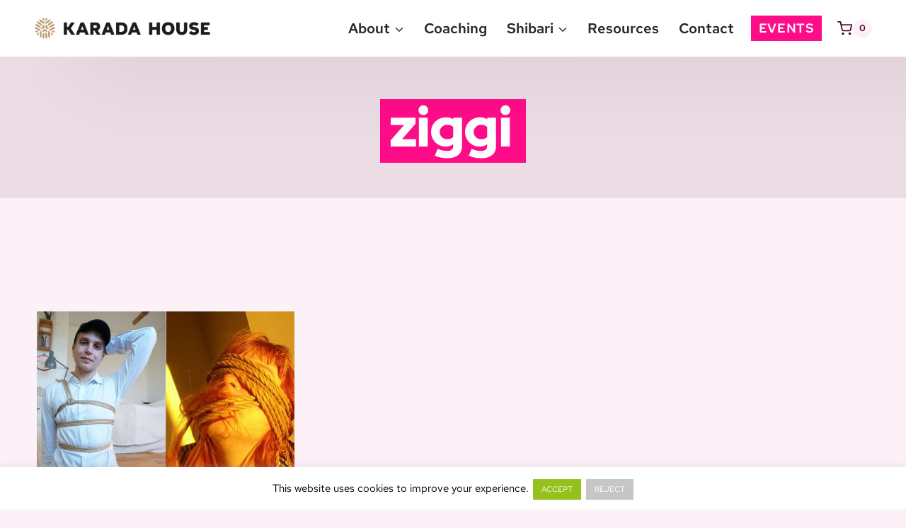

--- FILE ---
content_type: text/html; charset=UTF-8
request_url: https://karada-house.de/tag/ziggi/
body_size: 61715
content:
<!doctype html><html lang="en-US" class="no-js" itemtype="https://schema.org/Blog" itemscope><head><meta charset="UTF-8"><meta name="viewport" content="width=device-width, initial-scale=1, minimum-scale=1"><title>ziggi Archive  | Karada House</title><meta name="description" content="ziggi – Discover queer kink, Shibari &amp; consent workshops, events &amp; resources with Karada House. Based in Berlin with online classes worldwide."><meta name="robots" content="noindex, nofollow"><link rel="alternate" type="application/rss+xml" title="Karada House &raquo; Feed" href="https://karada-house.de/feed/" /><link rel="alternate" type="text/calendar" title="Karada House &raquo; iCal Feed" href="https://karada-house.de/event/?ical=1" /> <script src="[data-uri]" defer></script> <link rel="alternate" type="application/rss+xml" title="Karada House &raquo; ziggi Tag Feed" href="https://karada-house.de/tag/ziggi/feed/" /><style id='wp-img-auto-sizes-contain-inline-css'>img:is([sizes=auto i],[sizes^="auto," i]){contain-intrinsic-size:3000px 1500px}
/*# sourceURL=wp-img-auto-sizes-contain-inline-css */</style><link data-optimized="1" rel='stylesheet' id='german-market-blocks-integrations-css' href='https://karada-house.de/wp-content/litespeed/css/8c6c44b6ba7c28d9eb0c1a099a6701a3.css?ver=701a3' media='all' /><link data-optimized="1" rel='stylesheet' id='german-market-checkout-block-checkboxes-css' href='https://karada-house.de/wp-content/litespeed/css/84b2a1d023c66ce5137d16c21ab113c5.css?ver=113c5' media='all' /><link data-optimized="1" rel='stylesheet' id='german-market-product-charging-device-css' href='https://karada-house.de/wp-content/litespeed/css/e898816abf849960007afef5fa007024.css?ver=07024' media='all' /><link data-optimized="1" rel='stylesheet' id='tribe-events-pro-mini-calendar-block-styles-css' href='https://karada-house.de/wp-content/litespeed/css/f5f6cd4c3f813f3a636745f6fe6646ec.css?ver=646ec' media='all' /><link data-optimized="1" rel='stylesheet' id='tec-variables-skeleton-css' href='https://karada-house.de/wp-content/litespeed/css/01db245a8ea7387a914a383cefe20dca.css?ver=20dca' media='all' /><link data-optimized="1" rel='stylesheet' id='tec-variables-full-css' href='https://karada-house.de/wp-content/litespeed/css/1f7b10021da7e3c2a3c9a62e32f6b8b4.css?ver=6b8b4' media='all' /><link data-optimized="1" rel='stylesheet' id='dashicons-css' href='https://karada-house.de/wp-content/litespeed/css/8844353442e7455decef7df58ce7189d.css?ver=7189d' media='all' /><link data-optimized="1" rel='stylesheet' id='event-tickets-plus-tickets-css-css' href='https://karada-house.de/wp-content/litespeed/css/a997ae85b1a508fe31ff063e696ef0cf.css?ver=ef0cf' media='all' /><link data-optimized="1" rel='stylesheet' id='tribe-common-skeleton-style-css' href='https://karada-house.de/wp-content/litespeed/css/c94f456558da5073412c1124e826f7f5.css?ver=6f7f5' media='all' /><link data-optimized="1" rel='stylesheet' id='tribe-common-full-style-css' href='https://karada-house.de/wp-content/litespeed/css/4980f4024ea387c10043b70e4fc9cec1.css?ver=9cec1' media='all' /><link data-optimized="1" rel='stylesheet' id='event-tickets-tickets-css-css' href='https://karada-house.de/wp-content/litespeed/css/5ff5fd98cb87aea58121f725e3d78c58.css?ver=78c58' media='all' /><link data-optimized="1" rel='stylesheet' id='event-tickets-tickets-rsvp-css-css' href='https://karada-house.de/wp-content/litespeed/css/aa28e1699a31fbef8f34f02bcca58603.css?ver=58603' media='all' /><link data-optimized="1" rel='stylesheet' id='wp-block-library-css' href='https://karada-house.de/wp-content/litespeed/css/ed675b2881e946b8e7547421a2ac72ce.css?ver=c72ce' media='all' /><style id='wp-block-image-inline-css'>.wp-block-image>a,.wp-block-image>figure>a{display:inline-block}.wp-block-image img{box-sizing:border-box;height:auto;max-width:100%;vertical-align:bottom}@media not (prefers-reduced-motion){.wp-block-image img.hide{visibility:hidden}.wp-block-image img.show{animation:show-content-image .4s}}.wp-block-image[style*=border-radius] img,.wp-block-image[style*=border-radius]>a{border-radius:inherit}.wp-block-image.has-custom-border img{box-sizing:border-box}.wp-block-image.aligncenter{text-align:center}.wp-block-image.alignfull>a,.wp-block-image.alignwide>a{width:100%}.wp-block-image.alignfull img,.wp-block-image.alignwide img{height:auto;width:100%}.wp-block-image .aligncenter,.wp-block-image .alignleft,.wp-block-image .alignright,.wp-block-image.aligncenter,.wp-block-image.alignleft,.wp-block-image.alignright{display:table}.wp-block-image .aligncenter>figcaption,.wp-block-image .alignleft>figcaption,.wp-block-image .alignright>figcaption,.wp-block-image.aligncenter>figcaption,.wp-block-image.alignleft>figcaption,.wp-block-image.alignright>figcaption{caption-side:bottom;display:table-caption}.wp-block-image .alignleft{float:left;margin:.5em 1em .5em 0}.wp-block-image .alignright{float:right;margin:.5em 0 .5em 1em}.wp-block-image .aligncenter{margin-left:auto;margin-right:auto}.wp-block-image :where(figcaption){margin-bottom:1em;margin-top:.5em}.wp-block-image.is-style-circle-mask img{border-radius:9999px}@supports ((-webkit-mask-image:none) or (mask-image:none)) or (-webkit-mask-image:none){.wp-block-image.is-style-circle-mask img{border-radius:0;-webkit-mask-image:url('data:image/svg+xml;utf8,<svg viewBox="0 0 100 100" xmlns="http://www.w3.org/2000/svg"><circle cx="50" cy="50" r="50"/></svg>');mask-image:url('data:image/svg+xml;utf8,<svg viewBox="0 0 100 100" xmlns="http://www.w3.org/2000/svg"><circle cx="50" cy="50" r="50"/></svg>');mask-mode:alpha;-webkit-mask-position:center;mask-position:center;-webkit-mask-repeat:no-repeat;mask-repeat:no-repeat;-webkit-mask-size:contain;mask-size:contain}}:root :where(.wp-block-image.is-style-rounded img,.wp-block-image .is-style-rounded img){border-radius:9999px}.wp-block-image figure{margin:0}.wp-lightbox-container{display:flex;flex-direction:column;position:relative}.wp-lightbox-container img{cursor:zoom-in}.wp-lightbox-container img:hover+button{opacity:1}.wp-lightbox-container button{align-items:center;backdrop-filter:blur(16px) saturate(180%);background-color:#5a5a5a40;border:none;border-radius:4px;cursor:zoom-in;display:flex;height:20px;justify-content:center;opacity:0;padding:0;position:absolute;right:16px;text-align:center;top:16px;width:20px;z-index:100}@media not (prefers-reduced-motion){.wp-lightbox-container button{transition:opacity .2s ease}}.wp-lightbox-container button:focus-visible{outline:3px auto #5a5a5a40;outline:3px auto -webkit-focus-ring-color;outline-offset:3px}.wp-lightbox-container button:hover{cursor:pointer;opacity:1}.wp-lightbox-container button:focus{opacity:1}.wp-lightbox-container button:focus,.wp-lightbox-container button:hover,.wp-lightbox-container button:not(:hover):not(:active):not(.has-background){background-color:#5a5a5a40;border:none}.wp-lightbox-overlay{box-sizing:border-box;cursor:zoom-out;height:100vh;left:0;overflow:hidden;position:fixed;top:0;visibility:hidden;width:100%;z-index:100000}.wp-lightbox-overlay .close-button{align-items:center;cursor:pointer;display:flex;justify-content:center;min-height:40px;min-width:40px;padding:0;position:absolute;right:calc(env(safe-area-inset-right) + 16px);top:calc(env(safe-area-inset-top) + 16px);z-index:5000000}.wp-lightbox-overlay .close-button:focus,.wp-lightbox-overlay .close-button:hover,.wp-lightbox-overlay .close-button:not(:hover):not(:active):not(.has-background){background:none;border:none}.wp-lightbox-overlay .lightbox-image-container{height:var(--wp--lightbox-container-height);left:50%;overflow:hidden;position:absolute;top:50%;transform:translate(-50%,-50%);transform-origin:top left;width:var(--wp--lightbox-container-width);z-index:9999999999}.wp-lightbox-overlay .wp-block-image{align-items:center;box-sizing:border-box;display:flex;height:100%;justify-content:center;margin:0;position:relative;transform-origin:0 0;width:100%;z-index:3000000}.wp-lightbox-overlay .wp-block-image img{height:var(--wp--lightbox-image-height);min-height:var(--wp--lightbox-image-height);min-width:var(--wp--lightbox-image-width);width:var(--wp--lightbox-image-width)}.wp-lightbox-overlay .wp-block-image figcaption{display:none}.wp-lightbox-overlay button{background:none;border:none}.wp-lightbox-overlay .scrim{background-color:#fff;height:100%;opacity:.9;position:absolute;width:100%;z-index:2000000}.wp-lightbox-overlay.active{visibility:visible}@media not (prefers-reduced-motion){.wp-lightbox-overlay.active{animation:turn-on-visibility .25s both}.wp-lightbox-overlay.active img{animation:turn-on-visibility .35s both}.wp-lightbox-overlay.show-closing-animation:not(.active){animation:turn-off-visibility .35s both}.wp-lightbox-overlay.show-closing-animation:not(.active) img{animation:turn-off-visibility .25s both}.wp-lightbox-overlay.zoom.active{animation:none;opacity:1;visibility:visible}.wp-lightbox-overlay.zoom.active .lightbox-image-container{animation:lightbox-zoom-in .4s}.wp-lightbox-overlay.zoom.active .lightbox-image-container img{animation:none}.wp-lightbox-overlay.zoom.active .scrim{animation:turn-on-visibility .4s forwards}.wp-lightbox-overlay.zoom.show-closing-animation:not(.active){animation:none}.wp-lightbox-overlay.zoom.show-closing-animation:not(.active) .lightbox-image-container{animation:lightbox-zoom-out .4s}.wp-lightbox-overlay.zoom.show-closing-animation:not(.active) .lightbox-image-container img{animation:none}.wp-lightbox-overlay.zoom.show-closing-animation:not(.active) .scrim{animation:turn-off-visibility .4s forwards}}@keyframes show-content-image{0%{visibility:hidden}99%{visibility:hidden}to{visibility:visible}}@keyframes turn-on-visibility{0%{opacity:0}to{opacity:1}}@keyframes turn-off-visibility{0%{opacity:1;visibility:visible}99%{opacity:0;visibility:visible}to{opacity:0;visibility:hidden}}@keyframes lightbox-zoom-in{0%{transform:translate(calc((-100vw + var(--wp--lightbox-scrollbar-width))/2 + var(--wp--lightbox-initial-left-position)),calc(-50vh + var(--wp--lightbox-initial-top-position))) scale(var(--wp--lightbox-scale))}to{transform:translate(-50%,-50%) scale(1)}}@keyframes lightbox-zoom-out{0%{transform:translate(-50%,-50%) scale(1);visibility:visible}99%{visibility:visible}to{transform:translate(calc((-100vw + var(--wp--lightbox-scrollbar-width))/2 + var(--wp--lightbox-initial-left-position)),calc(-50vh + var(--wp--lightbox-initial-top-position))) scale(var(--wp--lightbox-scale));visibility:hidden}}
/*# sourceURL=https://karada-house.de/wp-includes/blocks/image/style.min.css */</style><link data-optimized="1" rel='stylesheet' id='wc-blocks-style-css' href='https://karada-house.de/wp-content/litespeed/css/dbbdfa693764c149f295b5cd33e137bb.css?ver=137bb' media='all' /><style id='global-styles-inline-css'>:root{--wp--preset--aspect-ratio--square: 1;--wp--preset--aspect-ratio--4-3: 4/3;--wp--preset--aspect-ratio--3-4: 3/4;--wp--preset--aspect-ratio--3-2: 3/2;--wp--preset--aspect-ratio--2-3: 2/3;--wp--preset--aspect-ratio--16-9: 16/9;--wp--preset--aspect-ratio--9-16: 9/16;--wp--preset--color--black: #000000;--wp--preset--color--cyan-bluish-gray: #abb8c3;--wp--preset--color--white: #ffffff;--wp--preset--color--pale-pink: #f78da7;--wp--preset--color--vivid-red: #cf2e2e;--wp--preset--color--luminous-vivid-orange: #ff6900;--wp--preset--color--luminous-vivid-amber: #fcb900;--wp--preset--color--light-green-cyan: #7bdcb5;--wp--preset--color--vivid-green-cyan: #00d084;--wp--preset--color--pale-cyan-blue: #8ed1fc;--wp--preset--color--vivid-cyan-blue: #0693e3;--wp--preset--color--vivid-purple: #9b51e0;--wp--preset--color--theme-palette-1: var(--global-palette1);--wp--preset--color--theme-palette-2: var(--global-palette2);--wp--preset--color--theme-palette-3: var(--global-palette3);--wp--preset--color--theme-palette-4: var(--global-palette4);--wp--preset--color--theme-palette-5: var(--global-palette5);--wp--preset--color--theme-palette-6: var(--global-palette6);--wp--preset--color--theme-palette-7: var(--global-palette7);--wp--preset--color--theme-palette-8: var(--global-palette8);--wp--preset--color--theme-palette-9: var(--global-palette9);--wp--preset--color--theme-palette-10: var(--global-palette10);--wp--preset--color--theme-palette-11: var(--global-palette11);--wp--preset--color--theme-palette-12: var(--global-palette12);--wp--preset--color--theme-palette-13: var(--global-palette13);--wp--preset--color--theme-palette-14: var(--global-palette14);--wp--preset--color--theme-palette-15: var(--global-palette15);--wp--preset--gradient--vivid-cyan-blue-to-vivid-purple: linear-gradient(135deg,rgb(6,147,227) 0%,rgb(155,81,224) 100%);--wp--preset--gradient--light-green-cyan-to-vivid-green-cyan: linear-gradient(135deg,rgb(122,220,180) 0%,rgb(0,208,130) 100%);--wp--preset--gradient--luminous-vivid-amber-to-luminous-vivid-orange: linear-gradient(135deg,rgb(252,185,0) 0%,rgb(255,105,0) 100%);--wp--preset--gradient--luminous-vivid-orange-to-vivid-red: linear-gradient(135deg,rgb(255,105,0) 0%,rgb(207,46,46) 100%);--wp--preset--gradient--very-light-gray-to-cyan-bluish-gray: linear-gradient(135deg,rgb(238,238,238) 0%,rgb(169,184,195) 100%);--wp--preset--gradient--cool-to-warm-spectrum: linear-gradient(135deg,rgb(74,234,220) 0%,rgb(151,120,209) 20%,rgb(207,42,186) 40%,rgb(238,44,130) 60%,rgb(251,105,98) 80%,rgb(254,248,76) 100%);--wp--preset--gradient--blush-light-purple: linear-gradient(135deg,rgb(255,206,236) 0%,rgb(152,150,240) 100%);--wp--preset--gradient--blush-bordeaux: linear-gradient(135deg,rgb(254,205,165) 0%,rgb(254,45,45) 50%,rgb(107,0,62) 100%);--wp--preset--gradient--luminous-dusk: linear-gradient(135deg,rgb(255,203,112) 0%,rgb(199,81,192) 50%,rgb(65,88,208) 100%);--wp--preset--gradient--pale-ocean: linear-gradient(135deg,rgb(255,245,203) 0%,rgb(182,227,212) 50%,rgb(51,167,181) 100%);--wp--preset--gradient--electric-grass: linear-gradient(135deg,rgb(202,248,128) 0%,rgb(113,206,126) 100%);--wp--preset--gradient--midnight: linear-gradient(135deg,rgb(2,3,129) 0%,rgb(40,116,252) 100%);--wp--preset--font-size--small: var(--global-font-size-small);--wp--preset--font-size--medium: var(--global-font-size-medium);--wp--preset--font-size--large: var(--global-font-size-large);--wp--preset--font-size--x-large: 42px;--wp--preset--font-size--larger: var(--global-font-size-larger);--wp--preset--font-size--xxlarge: var(--global-font-size-xxlarge);--wp--preset--spacing--20: 0.44rem;--wp--preset--spacing--30: 0.67rem;--wp--preset--spacing--40: 1rem;--wp--preset--spacing--50: 1.5rem;--wp--preset--spacing--60: 2.25rem;--wp--preset--spacing--70: 3.38rem;--wp--preset--spacing--80: 5.06rem;--wp--preset--shadow--natural: 6px 6px 9px rgba(0, 0, 0, 0.2);--wp--preset--shadow--deep: 12px 12px 50px rgba(0, 0, 0, 0.4);--wp--preset--shadow--sharp: 6px 6px 0px rgba(0, 0, 0, 0.2);--wp--preset--shadow--outlined: 6px 6px 0px -3px rgb(255, 255, 255), 6px 6px rgb(0, 0, 0);--wp--preset--shadow--crisp: 6px 6px 0px rgb(0, 0, 0);}:where(.is-layout-flex){gap: 0.5em;}:where(.is-layout-grid){gap: 0.5em;}body .is-layout-flex{display: flex;}.is-layout-flex{flex-wrap: wrap;align-items: center;}.is-layout-flex > :is(*, div){margin: 0;}body .is-layout-grid{display: grid;}.is-layout-grid > :is(*, div){margin: 0;}:where(.wp-block-columns.is-layout-flex){gap: 2em;}:where(.wp-block-columns.is-layout-grid){gap: 2em;}:where(.wp-block-post-template.is-layout-flex){gap: 1.25em;}:where(.wp-block-post-template.is-layout-grid){gap: 1.25em;}.has-black-color{color: var(--wp--preset--color--black) !important;}.has-cyan-bluish-gray-color{color: var(--wp--preset--color--cyan-bluish-gray) !important;}.has-white-color{color: var(--wp--preset--color--white) !important;}.has-pale-pink-color{color: var(--wp--preset--color--pale-pink) !important;}.has-vivid-red-color{color: var(--wp--preset--color--vivid-red) !important;}.has-luminous-vivid-orange-color{color: var(--wp--preset--color--luminous-vivid-orange) !important;}.has-luminous-vivid-amber-color{color: var(--wp--preset--color--luminous-vivid-amber) !important;}.has-light-green-cyan-color{color: var(--wp--preset--color--light-green-cyan) !important;}.has-vivid-green-cyan-color{color: var(--wp--preset--color--vivid-green-cyan) !important;}.has-pale-cyan-blue-color{color: var(--wp--preset--color--pale-cyan-blue) !important;}.has-vivid-cyan-blue-color{color: var(--wp--preset--color--vivid-cyan-blue) !important;}.has-vivid-purple-color{color: var(--wp--preset--color--vivid-purple) !important;}.has-black-background-color{background-color: var(--wp--preset--color--black) !important;}.has-cyan-bluish-gray-background-color{background-color: var(--wp--preset--color--cyan-bluish-gray) !important;}.has-white-background-color{background-color: var(--wp--preset--color--white) !important;}.has-pale-pink-background-color{background-color: var(--wp--preset--color--pale-pink) !important;}.has-vivid-red-background-color{background-color: var(--wp--preset--color--vivid-red) !important;}.has-luminous-vivid-orange-background-color{background-color: var(--wp--preset--color--luminous-vivid-orange) !important;}.has-luminous-vivid-amber-background-color{background-color: var(--wp--preset--color--luminous-vivid-amber) !important;}.has-light-green-cyan-background-color{background-color: var(--wp--preset--color--light-green-cyan) !important;}.has-vivid-green-cyan-background-color{background-color: var(--wp--preset--color--vivid-green-cyan) !important;}.has-pale-cyan-blue-background-color{background-color: var(--wp--preset--color--pale-cyan-blue) !important;}.has-vivid-cyan-blue-background-color{background-color: var(--wp--preset--color--vivid-cyan-blue) !important;}.has-vivid-purple-background-color{background-color: var(--wp--preset--color--vivid-purple) !important;}.has-black-border-color{border-color: var(--wp--preset--color--black) !important;}.has-cyan-bluish-gray-border-color{border-color: var(--wp--preset--color--cyan-bluish-gray) !important;}.has-white-border-color{border-color: var(--wp--preset--color--white) !important;}.has-pale-pink-border-color{border-color: var(--wp--preset--color--pale-pink) !important;}.has-vivid-red-border-color{border-color: var(--wp--preset--color--vivid-red) !important;}.has-luminous-vivid-orange-border-color{border-color: var(--wp--preset--color--luminous-vivid-orange) !important;}.has-luminous-vivid-amber-border-color{border-color: var(--wp--preset--color--luminous-vivid-amber) !important;}.has-light-green-cyan-border-color{border-color: var(--wp--preset--color--light-green-cyan) !important;}.has-vivid-green-cyan-border-color{border-color: var(--wp--preset--color--vivid-green-cyan) !important;}.has-pale-cyan-blue-border-color{border-color: var(--wp--preset--color--pale-cyan-blue) !important;}.has-vivid-cyan-blue-border-color{border-color: var(--wp--preset--color--vivid-cyan-blue) !important;}.has-vivid-purple-border-color{border-color: var(--wp--preset--color--vivid-purple) !important;}.has-vivid-cyan-blue-to-vivid-purple-gradient-background{background: var(--wp--preset--gradient--vivid-cyan-blue-to-vivid-purple) !important;}.has-light-green-cyan-to-vivid-green-cyan-gradient-background{background: var(--wp--preset--gradient--light-green-cyan-to-vivid-green-cyan) !important;}.has-luminous-vivid-amber-to-luminous-vivid-orange-gradient-background{background: var(--wp--preset--gradient--luminous-vivid-amber-to-luminous-vivid-orange) !important;}.has-luminous-vivid-orange-to-vivid-red-gradient-background{background: var(--wp--preset--gradient--luminous-vivid-orange-to-vivid-red) !important;}.has-very-light-gray-to-cyan-bluish-gray-gradient-background{background: var(--wp--preset--gradient--very-light-gray-to-cyan-bluish-gray) !important;}.has-cool-to-warm-spectrum-gradient-background{background: var(--wp--preset--gradient--cool-to-warm-spectrum) !important;}.has-blush-light-purple-gradient-background{background: var(--wp--preset--gradient--blush-light-purple) !important;}.has-blush-bordeaux-gradient-background{background: var(--wp--preset--gradient--blush-bordeaux) !important;}.has-luminous-dusk-gradient-background{background: var(--wp--preset--gradient--luminous-dusk) !important;}.has-pale-ocean-gradient-background{background: var(--wp--preset--gradient--pale-ocean) !important;}.has-electric-grass-gradient-background{background: var(--wp--preset--gradient--electric-grass) !important;}.has-midnight-gradient-background{background: var(--wp--preset--gradient--midnight) !important;}.has-small-font-size{font-size: var(--wp--preset--font-size--small) !important;}.has-medium-font-size{font-size: var(--wp--preset--font-size--medium) !important;}.has-large-font-size{font-size: var(--wp--preset--font-size--large) !important;}.has-x-large-font-size{font-size: var(--wp--preset--font-size--x-large) !important;}
/*# sourceURL=global-styles-inline-css */</style><style id='classic-theme-styles-inline-css'>/*! This file is auto-generated */
.wp-block-button__link{color:#fff;background-color:#32373c;border-radius:9999px;box-shadow:none;text-decoration:none;padding:calc(.667em + 2px) calc(1.333em + 2px);font-size:1.125em}.wp-block-file__button{background:#32373c;color:#fff;text-decoration:none}
/*# sourceURL=/wp-includes/css/classic-themes.min.css */</style><link data-optimized="1" rel='stylesheet' id='wc-gift-cards-blocks-integration-css' href='https://karada-house.de/wp-content/litespeed/css/072760bba4149b9e961029d42be4b51c.css?ver=4b51c' media='all' /><link data-optimized="1" rel='stylesheet' id='cookie-law-info-css' href='https://karada-house.de/wp-content/litespeed/css/68517fd7416e4abcefbc922fc93cc4f2.css?ver=cc4f2' media='all' /><link data-optimized="1" rel='stylesheet' id='cookie-law-info-gdpr-css' href='https://karada-house.de/wp-content/litespeed/css/541e2acde0e91ef2de7f255ee306ca3f.css?ver=6ca3f' media='all' /><link data-optimized="1" rel='stylesheet' id='font-awesome-css' href='https://karada-house.de/wp-content/litespeed/css/30851d08e3bacb825675e3cdf5842920.css?ver=42920' media='all' /><link data-optimized="1" rel='stylesheet' id='sma-archive-css' href='https://karada-house.de/wp-content/litespeed/css/905efc578f06bda1b0cda7c965f98f18.css?ver=98f18' media='all' /><style id='woocommerce-inline-inline-css'>.woocommerce form .form-row .required { visibility: visible; }
/*# sourceURL=woocommerce-inline-inline-css */</style><link data-optimized="1" rel='stylesheet' id='wc-gc-css-css' href='https://karada-house.de/wp-content/litespeed/css/f72df954b76b3795259b45ffdc644eae.css?ver=44eae' media='all' /><link data-optimized="1" rel='stylesheet' id='karada-blog-filter-css' href='https://karada-house.de/wp-content/litespeed/css/cb43f32671bdaebf293a87be2dff28fc.css?ver=f28fc' media='all' /><link data-optimized="1" rel='stylesheet' id='parent-style-css' href='https://karada-house.de/wp-content/litespeed/css/48d6ef5fa22644ef38bb246011d9bc71.css?ver=9bc71' media='all' /><link data-optimized="1" rel='stylesheet' id='child-style-css' href='https://karada-house.de/wp-content/litespeed/css/de32a4d826bcf20651f978bf644783dc.css?ver=783dc' media='all' /><link data-optimized="1" rel='stylesheet' id='kadence-global-css' href='https://karada-house.de/wp-content/litespeed/css/d10ca9bb762b26f1e423b3995d207f1f.css?ver=07f1f' media='all' /><style id='kadence-global-inline-css'>/* Kadence Base CSS */
:root{--global-palette1:#ff0d89;--global-palette2:#b81570;--global-palette3:#282828;--global-palette4:#44042a;--global-palette5:#1a5f6d;--global-palette6:#b81570;--global-palette7:#ecdce4;--global-palette8:#fdf1f8;--global-palette9:#ffffff;--global-palette10:oklch(from var(--global-palette1) calc(l + 0.10 * (1 - l)) calc(c * 1.00) calc(h + 180) / 100%);--global-palette11:#13612e;--global-palette12:#1159af;--global-palette13:#b82105;--global-palette14:#f7630c;--global-palette15:#f5a524;--global-palette9rgb:255, 255, 255;--global-palette-highlight:var(--global-palette1);--global-palette-highlight-alt:var(--global-palette3);--global-palette-highlight-alt2:var(--global-palette9);--global-palette-btn-bg:var(--global-palette1);--global-palette-btn-bg-hover:var(--global-palette2);--global-palette-btn:var(--global-palette9);--global-palette-btn-hover:var(--global-palette9);--global-palette-btn-sec-bg:var(--global-palette7);--global-palette-btn-sec-bg-hover:var(--global-palette2);--global-palette-btn-sec:var(--global-palette3);--global-palette-btn-sec-hover:var(--global-palette9);--global-body-font-family:'Red Hat Text', sans-serif;--global-heading-font-family:'Red Hat Display', sans-serif;--global-primary-nav-font-family:inherit;--global-fallback-font:sans-serif;--global-display-fallback-font:sans-serif;--global-content-width:1290px;--global-content-wide-width:calc(1290px + 230px);--global-content-narrow-width:842px;--global-content-edge-padding:3rem;--global-content-boxed-padding:2rem;--global-calc-content-width:calc(1290px - var(--global-content-edge-padding) - var(--global-content-edge-padding) );--wp--style--global--content-size:var(--global-calc-content-width);}.wp-site-blocks{--global-vw:calc( 100vw - ( 0.5 * var(--scrollbar-offset)));}body{background:var(--global-palette8);}body, input, select, optgroup, textarea{font-style:normal;font-weight:normal;font-size:1.26em;line-height:1.8;font-family:var(--global-body-font-family);color:var(--global-palette4);}.content-bg, body.content-style-unboxed .site{background:var(--global-palette8);}@media all and (max-width: 1024px){body{font-size:1.05em;line-height:1.7;letter-spacing:-0.005em;}}@media all and (max-width: 767px){body{font-size:0.98em;line-height:1.7;letter-spacing:-0.005em;}}h1,h2,h3,h4,h5,h6{font-family:var(--global-heading-font-family);}h1{font-style:normal;font-weight:900;font-size:3.8em;line-height:1.04;letter-spacing:-0.02em;color:var(--global-palette3);}h2{font-style:normal;font-weight:900;font-size:2.4em;line-height:1.1;letter-spacing:-0.01em;color:var(--global-palette3);}h3{font-style:normal;font-weight:900;font-size:1.6em;line-height:1.05;letter-spacing:-0.005em;color:var(--global-palette3);}h4{font-style:normal;font-weight:900;font-size:1.1em;line-height:1.5;color:var(--global-palette4);}h5{font-style:normal;font-weight:900;font-size:20px;line-height:1.5;color:var(--global-palette4);}h6{font-style:normal;font-weight:600;font-size:19px;line-height:1.5;color:var(--global-palette5);}.entry-hero h1{font-style:normal;font-weight:900;line-height:1.5;}@media all and (max-width: 1024px){h1{font-size:3em;line-height:1.04;}h2{font-size:2em;}h3{font-size:1.3em;}}@media all and (max-width: 767px){h1{font-size:2.2em;line-height:0.91;}h2{font-size:1.8em;line-height:1;letter-spacing:-0.01em;}}.entry-hero .kadence-breadcrumbs{max-width:1290px;}.site-container, .site-header-row-layout-contained, .site-footer-row-layout-contained, .entry-hero-layout-contained, .comments-area, .alignfull > .wp-block-cover__inner-container, .alignwide > .wp-block-cover__inner-container{max-width:var(--global-content-width);}.content-width-narrow .content-container.site-container, .content-width-narrow .hero-container.site-container{max-width:var(--global-content-narrow-width);}@media all and (min-width: 1520px){.wp-site-blocks .content-container  .alignwide{margin-left:-115px;margin-right:-115px;width:unset;max-width:unset;}}@media all and (min-width: 1102px){.content-width-narrow .wp-site-blocks .content-container .alignwide{margin-left:-130px;margin-right:-130px;width:unset;max-width:unset;}}.content-style-boxed .wp-site-blocks .entry-content .alignwide{margin-left:calc( -1 * var( --global-content-boxed-padding ) );margin-right:calc( -1 * var( --global-content-boxed-padding ) );}.content-area{margin-top:10rem;margin-bottom:10rem;}@media all and (max-width: 1024px){.content-area{margin-top:3rem;margin-bottom:3rem;}}@media all and (max-width: 767px){.content-area{margin-top:6rem;margin-bottom:6rem;}}@media all and (max-width: 1024px){:root{--global-content-edge-padding:1.8rem;--global-content-boxed-padding:2rem;}}@media all and (max-width: 767px){:root{--global-content-edge-padding:1.49rem;--global-content-boxed-padding:1.5rem;}}.entry-content-wrap{padding:2rem;}@media all and (max-width: 1024px){.entry-content-wrap{padding:2rem;}}@media all and (max-width: 767px){.entry-content-wrap{padding:1.5rem;}}.entry.single-entry{box-shadow:0px 15px 15px -10px rgba(0,0,0,0.05);}.entry.loop-entry{box-shadow:0px 15px 15px -10px rgba(0,0,0,0.05);}.loop-entry .entry-content-wrap{padding:2rem;}@media all and (max-width: 1024px){.loop-entry .entry-content-wrap{padding:2rem;}}@media all and (max-width: 767px){.loop-entry .entry-content-wrap{padding:1.5rem;}}button, .button, .wp-block-button__link, input[type="button"], input[type="reset"], input[type="submit"], .fl-button, .elementor-button-wrapper .elementor-button, .wc-block-components-checkout-place-order-button, .wc-block-cart__submit{font-style:normal;font-weight:600;font-size:19px;border-radius:1px;padding:2px 17px 3px 17px;box-shadow:0px 0px 0px -7px rgba(0,0,0,0);}.wp-block-button.is-style-outline .wp-block-button__link{padding:2px 17px 3px 17px;}button:hover, button:focus, button:active, .button:hover, .button:focus, .button:active, .wp-block-button__link:hover, .wp-block-button__link:focus, .wp-block-button__link:active, input[type="button"]:hover, input[type="button"]:focus, input[type="button"]:active, input[type="reset"]:hover, input[type="reset"]:focus, input[type="reset"]:active, input[type="submit"]:hover, input[type="submit"]:focus, input[type="submit"]:active, .elementor-button-wrapper .elementor-button:hover, .elementor-button-wrapper .elementor-button:focus, .elementor-button-wrapper .elementor-button:active, .wc-block-cart__submit:hover{box-shadow:0px 15px 25px -7px rgba(0,0,0,0.1);}.kb-button.kb-btn-global-outline.kb-btn-global-inherit{padding-top:calc(2px - 2px);padding-right:calc(17px - 2px);padding-bottom:calc(3px - 2px);padding-left:calc(17px - 2px);}button.button-style-secondary, .button.button-style-secondary, .wp-block-button__link.button-style-secondary, input[type="button"].button-style-secondary, input[type="reset"].button-style-secondary, input[type="submit"].button-style-secondary, .fl-button.button-style-secondary, .elementor-button-wrapper .elementor-button.button-style-secondary, .wc-block-components-checkout-place-order-button.button-style-secondary, .wc-block-cart__submit.button-style-secondary{font-style:normal;font-weight:600;font-size:19px;}@media all and (min-width: 1025px){.transparent-header .entry-hero .entry-hero-container-inner{padding-top:80px;}}@media all and (max-width: 1024px){.mobile-transparent-header .entry-hero .entry-hero-container-inner{padding-top:80px;}}@media all and (max-width: 767px){.mobile-transparent-header .entry-hero .entry-hero-container-inner{padding-top:70px;}}#kt-scroll-up-reader, #kt-scroll-up{border:0px none currentColor;border-radius:50px 50px 50px 50px;color:var(--global-palette9);background:rgba(192,156,113,0.8);bottom:30px;font-size:1.5em;padding:0.4em 0.4em 0.4em 0.4em;}#kt-scroll-up-reader.scroll-up-side-right, #kt-scroll-up.scroll-up-side-right{right:50px;}#kt-scroll-up-reader.scroll-up-side-left, #kt-scroll-up.scroll-up-side-left{left:50px;}@media all and (hover: hover){#kt-scroll-up-reader:hover, #kt-scroll-up:hover{background:#c09c71;}}@media all and (max-width: 1024px){#kt-scroll-up-reader, #kt-scroll-up{font-size:2em;}}@media all and (max-width: 767px){#kt-scroll-up-reader, #kt-scroll-up{bottom:20px;font-size:1.4em;}#kt-scroll-up-reader.scroll-up-side-right, #kt-scroll-up.scroll-up-side-right{right:25px;}#kt-scroll-up-reader.scroll-up-side-left, #kt-scroll-up.scroll-up-side-left{left:25px;}}.loop-entry.type-post h2.entry-title{font-style:normal;font-weight:900;color:var(--global-palette6);}
/* Kadence Header CSS */
@media all and (max-width: 1024px){.mobile-transparent-header #masthead{position:absolute;left:0px;right:0px;z-index:100;}.kadence-scrollbar-fixer.mobile-transparent-header #masthead{right:var(--scrollbar-offset,0);}.mobile-transparent-header #masthead, .mobile-transparent-header .site-top-header-wrap .site-header-row-container-inner, .mobile-transparent-header .site-main-header-wrap .site-header-row-container-inner, .mobile-transparent-header .site-bottom-header-wrap .site-header-row-container-inner{background:transparent;}.site-header-row-tablet-layout-fullwidth, .site-header-row-tablet-layout-standard{padding:0px;}}@media all and (min-width: 1025px){.transparent-header #masthead{position:absolute;left:0px;right:0px;z-index:100;}.transparent-header.kadence-scrollbar-fixer #masthead{right:var(--scrollbar-offset,0);}.transparent-header #masthead, .transparent-header .site-top-header-wrap .site-header-row-container-inner, .transparent-header .site-main-header-wrap .site-header-row-container-inner, .transparent-header .site-bottom-header-wrap .site-header-row-container-inner{background:transparent;}}.site-branding a.brand img{max-width:250px;}.site-branding a.brand img.svg-logo-image{width:250px;}@media all and (max-width: 1024px){.site-branding a.brand img{max-width:250px;}.site-branding a.brand img.svg-logo-image{width:250px;}}@media all and (max-width: 767px){.site-branding a.brand img{max-width:45px;}.site-branding a.brand img.svg-logo-image{width:45px;}}.site-branding{padding:0px 0px 0px 0px;}#masthead, #masthead .kadence-sticky-header.item-is-fixed:not(.item-at-start):not(.site-header-row-container):not(.site-main-header-wrap), #masthead .kadence-sticky-header.item-is-fixed:not(.item-at-start) > .site-header-row-container-inner{background:var(--global-palette9);}.site-main-header-inner-wrap{min-height:80px;}@media all and (max-width: 767px){.site-main-header-inner-wrap{min-height:70px;}}.header-navigation[class*="header-navigation-style-underline"] .header-menu-container.primary-menu-container>ul>li>a:after{width:calc( 100% - 1.2em);}.main-navigation .primary-menu-container > ul > li.menu-item > a{padding-left:calc(1.2em / 2);padding-right:calc(1.2em / 2);padding-top:0em;padding-bottom:0em;color:var(--global-palette3);}.main-navigation .primary-menu-container > ul > li.menu-item .dropdown-nav-special-toggle{right:calc(1.2em / 2);}.main-navigation .primary-menu-container > ul li.menu-item > a{font-style:normal;font-weight:600;font-size:20px;text-transform:capitalize;}.main-navigation .primary-menu-container > ul > li.menu-item > a:hover{color:#b01f51;background:#fdf1f8;}.main-navigation .primary-menu-container > ul > li.menu-item.current-menu-item > a{color:#b01f51;background:#fdf1f8;}.header-navigation .header-menu-container ul ul.sub-menu, .header-navigation .header-menu-container ul ul.submenu{background:var(--global-palette9);box-shadow:0px 0px 0px 0px rgba(0,0,0,0);}.header-navigation .header-menu-container ul ul li.menu-item, .header-menu-container ul.menu > li.kadence-menu-mega-enabled > ul > li.menu-item > a{border-bottom:0px solid #ffffff;border-radius:0px 0px 0px 0px;}.header-navigation .header-menu-container ul ul li.menu-item > a{width:175px;padding-top:0.5em;padding-bottom:0.5em;color:var(--global-palette3);font-style:normal;font-weight:500;font-size:1em;line-height:1;}.header-navigation .header-menu-container ul ul li.menu-item > a:hover{color:var(--global-palette1);background:var(--global-palette8);border-radius:0px 0px 0px 0px;}.header-navigation .header-menu-container ul ul li.menu-item.current-menu-item > a{color:var(--global-palette2);background:var(--global-palette9);border-radius:0px 0px 0px 0px;}.mobile-toggle-open-container .menu-toggle-open, .mobile-toggle-open-container .menu-toggle-open:focus{color:var(--global-palette4);padding:0.4em 0.6em 0.4em 0.6em;font-size:14px;}.mobile-toggle-open-container .menu-toggle-open.menu-toggle-style-bordered{border:1px solid currentColor;}.mobile-toggle-open-container .menu-toggle-open .menu-toggle-icon{font-size:28px;}.mobile-toggle-open-container .menu-toggle-open:hover, .mobile-toggle-open-container .menu-toggle-open:focus-visible{color:var(--global-palette2);}.mobile-navigation ul li{font-style:normal;font-weight:700;font-size:18px;line-height:0.3;letter-spacing:0.02em;text-transform:uppercase;}@media all and (max-width: 1024px){.mobile-navigation ul li{font-size:30px;line-height:0.1;}}@media all and (max-width: 767px){.mobile-navigation ul li{font-size:18px;letter-spacing:0.01em;}}.mobile-navigation ul li a{padding-top:0.9em;padding-bottom:0.9em;}.mobile-navigation ul li > a, .mobile-navigation ul li.menu-item-has-children > .drawer-nav-drop-wrap{color:var(--global-palette3);}.mobile-navigation ul li > a:hover, .mobile-navigation ul li.menu-item-has-children > .drawer-nav-drop-wrap:hover{background:var(--global-palette9);color:var(--global-palette1);}.mobile-navigation ul li.current-menu-item > a, .mobile-navigation ul li.current-menu-item.menu-item-has-children > .drawer-nav-drop-wrap{background:var(--global-palette9);color:var(--global-palette2);}.mobile-navigation ul li.menu-item-has-children .drawer-nav-drop-wrap, .mobile-navigation ul li:not(.menu-item-has-children) a{border-bottom:0px solid rgba(255,255,255,0.1);}.mobile-navigation:not(.drawer-navigation-parent-toggle-true) ul li.menu-item-has-children .drawer-nav-drop-wrap button{border-left:0px solid rgba(255,255,255,0.1);}#mobile-drawer .drawer-inner, #mobile-drawer.popup-drawer-layout-fullwidth.popup-drawer-animation-slice .pop-portion-bg, #mobile-drawer.popup-drawer-layout-fullwidth.popup-drawer-animation-slice.pop-animated.show-drawer .drawer-inner{background:rgba(255,255,255,0.95);}@media all and (max-width: 767px){#mobile-drawer .drawer-inner, #mobile-drawer.popup-drawer-layout-fullwidth.popup-drawer-animation-slice .pop-portion-bg, #mobile-drawer.popup-drawer-layout-fullwidth.popup-drawer-animation-slice.pop-animated.show-drawer .drawer-inner{background:rgba(253,241,248,0.95);}}#mobile-drawer .drawer-header .drawer-toggle{padding:0.6em 0.15em 0.6em 0.15em;font-size:35px;}#mobile-drawer .drawer-header .drawer-toggle, #mobile-drawer .drawer-header .drawer-toggle:focus{color:var(--global-palette3);}#mobile-drawer .drawer-header .drawer-toggle:hover, #mobile-drawer .drawer-header .drawer-toggle:focus:hover{color:var(--global-palette1);}.site-header-item .header-cart-wrap .header-cart-inner-wrap .header-cart-button{padding:0em 0em 0em 0.5em;}.header-cart-wrap .header-cart-button .header-cart-total{background:var(--global-palette8);}.header-cart-wrap .header-cart-button:hover .header-cart-total{background:rgba(255,13,137,0.14);color:var(--global-palette2);}.header-cart-wrap .header-cart-button .kadence-svg-iconset{font-size:1.29em;}.header-mobile-cart-wrap .header-cart-inner-wrap .header-cart-button{color:var(--global-palette4);}.header-mobile-cart-wrap .header-cart-button .header-cart-total{background:var(--global-palette8);color:var(--global-palette2);}.header-mobile-cart-wrap .header-cart-inner-wrap .header-cart-button:hover{color:var(--global-palette2);}.header-mobile-cart-wrap .header-cart-button:hover .header-cart-total{background:var(--global-palette8);color:var(--global-palette1);}.header-mobile-cart-wrap .header-cart-button .kadence-svg-iconset{font-size:1.6em;}
/* Kadence Footer CSS */
#colophon{background:var(--global-palette4);}.site-middle-footer-inner-wrap{min-height:10px;padding-top:0px;padding-bottom:10px;grid-column-gap:0px;grid-row-gap:0px;}.site-middle-footer-inner-wrap .widget{margin-bottom:0px;}.site-middle-footer-inner-wrap .site-footer-section:not(:last-child):after{right:calc(-0px / 2);}@media all and (max-width: 1024px){.site-middle-footer-inner-wrap{min-height:16px;padding-top:0px;padding-bottom:15px;}.site-middle-footer-inner-wrap .widget{margin-bottom:0px;}}@media all and (max-width: 767px){.site-middle-footer-inner-wrap{min-height:10px;padding-top:0px;padding-bottom:27px;grid-column-gap:25px;grid-row-gap:25px;}.site-middle-footer-inner-wrap .site-footer-section:not(:last-child):after{right:calc(-25px / 2);}}.site-top-footer-inner-wrap{padding-top:50px;padding-bottom:15px;grid-column-gap:30px;grid-row-gap:30px;}.site-top-footer-inner-wrap .widget{margin-bottom:30px;}.site-top-footer-inner-wrap .site-footer-section:not(:last-child):after{right:calc(-30px / 2);}@media all and (max-width: 1024px){.site-top-footer-inner-wrap{min-height:10px;padding-top:51px;padding-bottom:11px;grid-column-gap:0px;grid-row-gap:0px;}.site-top-footer-inner-wrap .site-footer-section:not(:last-child):after{right:calc(-0px / 2);}}@media all and (max-width: 767px){.site-top-footer-inner-wrap{padding-top:49px;padding-bottom:0px;grid-column-gap:0px;grid-row-gap:0px;}.site-top-footer-inner-wrap .site-footer-section:not(:last-child):after{right:calc(-0px / 2);}}.site-bottom-footer-inner-wrap{padding-top:5px;padding-bottom:29px;grid-column-gap:30px;}.site-bottom-footer-inner-wrap .widget{margin-bottom:97px;}.site-bottom-footer-inner-wrap .site-footer-section:not(:last-child):after{right:calc(-30px / 2);}@media all and (max-width: 1024px){.site-bottom-footer-inner-wrap{min-height:10px;padding-top:0px;padding-bottom:69px;grid-column-gap:87px;}.site-bottom-footer-inner-wrap .widget{margin-bottom:0px;}.site-bottom-footer-inner-wrap .site-footer-section:not(:last-child):after{right:calc(-87px / 2);}}.footer-social-wrap .footer-social-inner-wrap{font-size:1.2em;gap:0.5em;}.site-footer .site-footer-wrap .site-footer-section .footer-social-wrap .footer-social-inner-wrap .social-button{background:var(--global-palette4);border:2px none transparent;border-radius:100px;}#colophon .footer-navigation .footer-menu-container > ul > li > a{padding-left:calc(1.1em / 2);padding-right:calc(1.1em / 2);padding-top:calc(0em / 2);padding-bottom:calc(0em / 2);color:var(--global-palette9);}#colophon .footer-navigation .footer-menu-container > ul li a:hover{color:var(--global-palette1);}#colophon .footer-navigation .footer-menu-container > ul li.current-menu-item > a{color:var(--global-palette1);}
/* Kadence Woo CSS */
.entry-hero.product-hero-section .entry-header{min-height:200px;}.product-title .single-category{font-weight:700;font-size:32px;line-height:1.5;color:var(--global-palette3);}.wp-site-blocks .product-hero-section .extra-title{font-weight:700;font-size:32px;line-height:1.5;}.woocommerce ul.products.woo-archive-btn-button .product-action-wrap .button:not(.kb-button), .woocommerce ul.products li.woo-archive-btn-button .button:not(.kb-button), .wc-block-grid__product.woo-archive-btn-button .product-details .wc-block-grid__product-add-to-cart .wp-block-button__link{border:2px none transparent;box-shadow:0px 0px 0px 0px rgba(0,0,0,0.0);}.woocommerce ul.products.woo-archive-btn-button .product-action-wrap .button:not(.kb-button):hover, .woocommerce ul.products li.woo-archive-btn-button .button:not(.kb-button):hover, .wc-block-grid__product.woo-archive-btn-button .product-details .wc-block-grid__product-add-to-cart .wp-block-button__link:hover{box-shadow:0px 0px 0px 0px rgba(0,0,0,0);}
/* Kadence Events CSS */
:root{--tec-color-background-events:transparent;--tec-color-text-event-date:var(--global-palette3);--tec-color-text-event-title:var(--global-palette3);--tec-color-text-events-title:var(--global-palette3);--tec-color-background-view-selector-list-item-hover:var(--global-palette7);--tec-color-background-secondary:var(--global-palette8);--tec-color-link-primary:var(--global-palette3);--tec-color-icon-active:var(--global-palette3);--tec-color-day-marker-month:var(--global-palette4);--tec-color-border-active-month-grid-hover:var(--global-palette5);--tec-color-accent-primary:var(--global-palette1);--tec-color-border-default:var(--global-gray-400);}
/*# sourceURL=kadence-global-inline-css */</style><link data-optimized="1" rel='stylesheet' id='kadence-woocommerce-css' href='https://karada-house.de/wp-content/litespeed/css/47f04a4db58fed77106178e7c907ddc5.css?ver=7ddc5' media='all' /><link data-optimized="1" rel='stylesheet' id='german-market-blocks-order-button-position-css' href='https://karada-house.de/wp-content/litespeed/css/7913ef82f754ed4c98fb4ed979051b40.css?ver=51b40' media='all' /><link data-optimized="1" rel='stylesheet' id='kadence-tribe-css' href='https://karada-house.de/wp-content/litespeed/css/22e93aef56a6f64eb9b49ca97800e3ab.css?ver=0e3ab' media='all' /><style id='kadence-blocks-global-variables-inline-css'>:root {--global-kb-font-size-sm:clamp(0.8rem, 0.73rem + 0.217vw, 0.9rem);--global-kb-font-size-md:clamp(1.1rem, 0.995rem + 0.326vw, 1.25rem);--global-kb-font-size-lg:clamp(1.75rem, 1.576rem + 0.543vw, 2rem);--global-kb-font-size-xl:clamp(2.25rem, 1.728rem + 1.63vw, 3rem);--global-kb-font-size-xxl:clamp(2.5rem, 1.456rem + 3.26vw, 4rem);--global-kb-font-size-xxxl:clamp(2.75rem, 0.489rem + 7.065vw, 6rem);}
/*# sourceURL=kadence-blocks-global-variables-inline-css */</style> <script src="https://karada-house.de/wp-includes/js/jquery/jquery.min.js" id="jquery-core-js"></script> <script data-optimized="1" src="https://karada-house.de/wp-content/litespeed/js/d408903d7c66f22431c0a2c9c5b55744.js?ver=55744" id="jquery-migrate-js" defer data-deferred="1"></script> <script id="cookie-law-info-js-extra" src="[data-uri]" defer></script> <script data-optimized="1" src="https://karada-house.de/wp-content/litespeed/js/f57114e6f6dfa2c7a74489c36c235b3a.js?ver=35b3a" id="cookie-law-info-js" defer data-deferred="1"></script> <script data-optimized="1" src="https://karada-house.de/wp-content/litespeed/js/c5084750c1886e551914a81472a5c5bd.js?ver=5c5bd" id="wc-jquery-blockui-js" defer data-wp-strategy="defer"></script> <script id="wc-add-to-cart-js-extra" src="[data-uri]" defer></script> <script data-optimized="1" src="https://karada-house.de/wp-content/litespeed/js/2fb0d61776ec0c1e2bfa51aec93f5792.js?ver=f5792" id="wc-add-to-cart-js" defer data-wp-strategy="defer"></script> <script data-optimized="1" src="https://karada-house.de/wp-content/litespeed/js/e23088a4eca22471858c9056f496e068.js?ver=6e068" id="wc-js-cookie-js" defer data-wp-strategy="defer"></script> <script id="woocommerce-js-extra" src="[data-uri]" defer></script> <script data-optimized="1" src="https://karada-house.de/wp-content/litespeed/js/61b1134d75a17700ab5b58dc81313528.js?ver=13528" id="woocommerce-js" defer data-wp-strategy="defer"></script> <script id="woocommerce_de_frontend-js-extra" src="[data-uri]" defer></script> <script data-optimized="1" src="https://karada-house.de/wp-content/litespeed/js/f0ee59daae8d006bf9f1bc492a6ead49.js?ver=ead49" id="woocommerce_de_frontend-js" defer data-deferred="1"></script> <link rel="https://api.w.org/" href="https://karada-house.de/wp-json/" /><link rel="alternate" title="JSON" type="application/json" href="https://karada-house.de/wp-json/wp/v2/tags/688" /><link rel="EditURI" type="application/rsd+xml" title="RSD" href="https://karada-house.de/xmlrpc.php?rsd" /><style id="kh-homepage-widgets-css">/* =====================================================
       KARADA HOUSE HOMEPAGE WIDGETS
       Events (40%) + Blog (60%) - Perfekt Aligned
       ===================================================== */
    
    .kh-homepage-widgets {
        display: grid;
        grid-template-columns: 40% 60%;
        grid-template-rows: auto auto 1fr auto;
        gap: 0 2rem;
    }
    
    /* ===== GEMEINSAME STYLES ===== */
    .kh-homepage-widgets .kh-hw-title {
        font-family: "Red Hat Display", sans-serif;
        font-size: 2.4em;
        font-weight: 900;
        color: #44042A;
        margin: 0 0 0.8rem 0;
        line-height: 1.1;
    }
    
    .kh-homepage-widgets .kh-hw-link {
        display: inline-block;
        margin-top: 1.5rem;
        color: #B81570;
        font-family: "Red Hat Display", sans-serif;
        font-weight: 700;
        font-size: 1rem;
        text-decoration: underline;
        transition: color 0.2s ease;
        align-self: end;
    }
    
    .kh-homepage-widgets .kh-hw-link:hover {
        color: #FF0D89;
    }
    
    /* ===== EVENTS SPALTE ===== */
    .kh-homepage-widgets .kh-hw-events-title {
        grid-column: 1;
        grid-row: 1;
    }
    
    .kh-homepage-widgets .kh-hw-blog-title {
        grid-column: 2;
        grid-row: 1;
    }
    
    /* Filter Tabs */
    .kh-homepage-widgets .kh-hw-filters {
        grid-column: 1;
        grid-row: 2;
        display: flex;
        border-bottom: 2px solid #ECDCE4;
        margin-bottom: 0;
    }
    
    .kh-homepage-widgets .kh-hw-blog-spacer {
        grid-column: 2;
        grid-row: 2;
        border-bottom: 2px solid transparent;
    }
    
    .kh-homepage-widgets .kh-hw-events-content {
        grid-column: 1;
        grid-row: 3;
    }
    
    .kh-homepage-widgets .kh-hw-blog-content {
        grid-column: 2;
        grid-row: 3;
        display: flex;
        flex-direction: column;
        gap: 1rem;
    }
    
    .kh-homepage-widgets .kh-hw-events-link {
        grid-column: 1;
        grid-row: 4;
    }
    
    .kh-homepage-widgets .kh-hw-blog-link {
        grid-column: 2;
        grid-row: 4;
    }
    
    .kh-homepage-widgets .kh-hw-filter-btn {
        padding: 0.5rem 1rem;
        background: transparent;
        border: none;
        border-bottom: 2px solid transparent;
        margin-bottom: -2px;
        color: #44042A;
        font-family: "Red Hat Display", sans-serif;
        font-weight: 700;
        font-size: 0.8rem;
        cursor: pointer;
        transition: all 0.2s ease;
        text-transform: uppercase;
    }
    
    .kh-homepage-widgets .kh-hw-filter-btn:hover {
        color: #FF0D89;
    }
    
    .kh-homepage-widgets .kh-hw-filter-btn.active {
        color: #FF0D89;
        border-bottom-color: #FF0D89;
    }
    
    /* Event Liste */
    .kh-homepage-widgets .kh-hw-events-list {
        background: #FFFFFF;
    }
    
    .kh-homepage-widgets .kh-hw-event-item {
        display: grid;
        grid-template-columns: 56px 1fr;
        gap: 1rem;
        align-items: center;
        padding: 0.6rem 1.2rem;
        border-bottom: 1px solid #ECDCE4;
        text-decoration: none;
        color: inherit;
        transition: background 0.2s ease;
    }
    
    .kh-homepage-widgets .kh-hw-event-item:last-child {
        border-bottom: none;
    }
    
    .kh-homepage-widgets .kh-hw-event-item:hover {
        background: #FDF1F8;
    }
    
    .kh-homepage-widgets .kh-hw-event-item.kh-hw-hidden {
        display: none;
    }
    
    /* Event Datum */
    .kh-homepage-widgets .kh-hw-event-date {
        background: #C7A77A;
        color: #FFFFFF;
        text-align: center;
        width: 56px;
        height: 56px;
        display: flex;
        flex-direction: column;
        justify-content: center;
        align-items: center;
        flex-shrink: 0;
    }
    
    .kh-homepage-widgets .kh-hw-event-day {
        font-family: "Red Hat Display", sans-serif;
        font-weight: 900;
        font-size: 1.3rem;
        line-height: 1;
    }
    
    .kh-homepage-widgets .kh-hw-event-month {
        font-family: "Red Hat Display", sans-serif;
        font-weight: 700;
        font-size: 0.6rem;
        text-transform: uppercase;
    }
    
    /* Event Info */
    .kh-homepage-widgets .kh-hw-event-info {
        min-width: 0;
    }
    
    .kh-homepage-widgets .kh-hw-event-title-row {
        display: flex;
        align-items: center;
        gap: 0.5rem;
        flex-wrap: nowrap;
        margin-bottom: 0.15rem;
        overflow: hidden;
        justify-content: space-between;
    }
    
    .kh-homepage-widgets .kh-hw-event-name {
        font-family: "Red Hat Display", sans-serif;
        font-weight: 900;
        font-size: 1rem;
        color: #44042A;
        margin: 0;
        white-space: nowrap;
        overflow: hidden;
        text-overflow: ellipsis;
        flex: 1;
        min-width: 0;
        transition: color 0.2s ease;
    }
    
    .kh-homepage-widgets .kh-hw-event-item:hover .kh-hw-event-name {
        color: #B81570;
    }
    
    .kh-homepage-widgets .kh-hw-event-badge {
        display: inline-block;
        padding: 0.08rem 0.35rem;
        font-family: "Red Hat Display", sans-serif;
        font-size: 0.6rem;
        font-weight: 700;
        text-transform: uppercase;
        letter-spacing: 0.04em;
        color: #FFFFFF;
        white-space: nowrap;
        flex-shrink: 0;
        min-width: 55px;
        text-align: center;
    }
    
    .kh-homepage-widgets .kh-hw-badge-in-house {
        background: #FF0D89;
    }
    
    .kh-homepage-widgets .kh-hw-badge-virtual {
        background: #14B7BC;
    }
    
    .kh-homepage-widgets .kh-hw-event-meta {
        display: flex;
        align-items: center;
        gap: 0.4rem;
        flex-wrap: wrap;
    }
    
    .kh-homepage-widgets .kh-hw-event-time {
        font-family: "Red Hat Text", sans-serif;
        font-size: 0.85rem;
        color: #B81570;
    }
    
    .kh-homepage-widgets .kh-hw-event-separator {
        color: #ECDCE4;
    }
    
    .kh-homepage-widgets .kh-hw-event-facilitator {
        font-family: "Red Hat Text", sans-serif;
        font-size: 0.85rem;
        color: #44042A;
        opacity: 0.7;
    }
    
    .kh-homepage-widgets .kh-hw-events-data {
        display: none;
    }
    
    /* ===== BLOG SPALTE ===== */
    
    /* Blog Grid */
    .kh-homepage-widgets .kh-hw-blog-grid {
        display: flex;
        flex-direction: column;
        gap: 1rem;
        flex: 1;
    }
    
    /* Hero Post - 4/6 der Höhe */
    .kh-homepage-widgets .kh-hw-blog-hero {
        display: grid;
        grid-template-columns: calc(50% + 0.5rem) 1fr;
        gap: 0;
        text-decoration: none;
        color: inherit;
        background: #FFFFFF;
        overflow: hidden;
        flex: 4;
    }
    
    .kh-homepage-widgets .kh-hw-blog-hero-image {
        height: 100%;
        min-height: 200px;
        overflow: hidden;
    }
    
    .kh-homepage-widgets .kh-hw-blog-hero-image img {
        width: 100%;
        height: 100%;
        object-fit: cover;
    }
    
    .kh-homepage-widgets .kh-hw-blog-placeholder {
        width: 100%;
        height: 100%;
        background: linear-gradient(135deg, #ECDCE4 0%, #FDF1F8 100%);
    }
    
    .kh-homepage-widgets .kh-hw-blog-hero-content {
        padding: 1.25rem;
        display: flex;
        flex-direction: column;
        gap: 0.6rem;
        justify-content: flex-start;
        padding-top: 1.5rem;
    }
    
    .kh-homepage-widgets .kh-hw-blog-hero-title {
        font-family: "Red Hat Display", sans-serif;
        font-weight: 900;
        font-size: 1.5rem;
        color: #44042A;
        margin: 0;
        line-height: 1.3;
        display: -webkit-box;
        -webkit-line-clamp: 5;
        -webkit-box-orient: vertical;
        overflow: hidden;
        transition: color 0.2s ease;
    }
    
    .kh-homepage-widgets .kh-hw-blog-hero:hover .kh-hw-blog-hero-title {
        color: #B81570;
    }
    
    .kh-homepage-widgets .kh-hw-blog-readmore {
        font-family: "Red Hat Display", sans-serif;
        font-weight: 700;
        font-size: 0.9rem;
        color: #B81570;
        text-decoration: none;
        margin-top: 0.3rem;
    }
    
    .kh-homepage-widgets .kh-hw-blog-category {
        display: inline-block;
        font-family: "Red Hat Display", sans-serif;
        font-size: 0.75rem;
        font-weight: 700;
        text-transform: uppercase;
        letter-spacing: 0.04em;
        color: #B81570;
        background: #FDF1F8;
        padding: 0.2rem 0.5rem;
        align-self: flex-start;
    }
    
    /* Kleine Posts - 2/6 der Höhe */
    .kh-homepage-widgets .kh-hw-blog-small-posts {
        display: grid;
        grid-template-columns: 1fr 1fr;
        gap: 1rem;
        flex: 2;
    }
    
    .kh-homepage-widgets .kh-hw-blog-small {
        display: grid;
        grid-template-columns: 140px 1fr;
        gap: 0;
        text-decoration: none;
        color: inherit;
        background: #FFFFFF;
        overflow: hidden;
    }
    
    .kh-homepage-widgets .kh-hw-blog-small-image {
        width: 140px;
        height: 100%;
        overflow: hidden;
    }
    
    .kh-homepage-widgets .kh-hw-blog-small-image img {
        width: 100%;
        height: 100%;
        object-fit: cover;
    }
    
    .kh-homepage-widgets .kh-hw-blog-small-content {
        padding: 1.25rem;
        display: flex;
        flex-direction: column;
        gap: 0.4rem;
        justify-content: flex-start;
        padding-top: 1rem;
    }
    
    .kh-homepage-widgets .kh-hw-blog-small-title {
        font-family: "Red Hat Display", sans-serif;
        font-weight: 900;
        font-size: 1.1rem;
        color: #44042A;
        margin: 0;
        line-height: 1.25;
        display: -webkit-box;
        -webkit-line-clamp: 2;
        -webkit-box-orient: vertical;
        overflow: hidden;
        transition: color 0.2s ease;
    }
    
    .kh-homepage-widgets .kh-hw-blog-small:hover .kh-hw-blog-small-title {
        color: #B81570;
    }
    
    .kh-homepage-widgets .kh-hw-blog-small .kh-hw-blog-category {
        font-size: 0.7rem;
        padding: 0.15rem 0.4rem;
    }
    
    /* ===== RESPONSIVE ===== */
    @media (max-width: 1024px) {
        .kh-homepage-widgets {
            grid-template-columns: 1fr;
            grid-template-rows: auto;
            gap: 0.5rem;
        }
        
        /* Reihenfolge: Events zuerst, dann Blog */
        .kh-homepage-widgets .kh-hw-events-title {
            grid-column: 1;
            grid-row: 1;
        }
        
        .kh-homepage-widgets .kh-hw-filters {
            grid-column: 1;
            grid-row: 2;
        }
        
        .kh-homepage-widgets .kh-hw-events-content {
            grid-column: 1;
            grid-row: 3;
        }
        
        .kh-homepage-widgets .kh-hw-events-link {
            grid-column: 1;
            grid-row: 4;
            margin-bottom: 2rem;
        }
        
        .kh-homepage-widgets .kh-hw-blog-title {
            grid-column: 1;
            grid-row: 5;
        }
        
        .kh-homepage-widgets .kh-hw-blog-spacer {
            display: none;
        }
        
        .kh-homepage-widgets .kh-hw-blog-content {
            grid-column: 1;
            grid-row: 6;
        }
        
        .kh-homepage-widgets .kh-hw-blog-link {
            grid-column: 1;
            grid-row: 7;
        }
    }
    
    @media (max-width: 768px) {
        .kh-homepage-widgets .kh-hw-title {
            font-size: 1.8em;
        }
        
        .kh-homepage-widgets .kh-hw-blog-hero {
            grid-template-columns: 1fr;
        }
        
        .kh-homepage-widgets .kh-hw-blog-hero-image {
            height: 200px;
            min-height: 200px;
        }
        
        .kh-homepage-widgets .kh-hw-blog-small-posts {
            grid-template-columns: 1fr;
        }
        
        /* Kleine Blog Posts im Mobile: Bild oben, Text unten */
        .kh-homepage-widgets .kh-hw-blog-small {
            grid-template-columns: 1fr;
        }
        
        .kh-homepage-widgets .kh-hw-blog-small-image {
            width: 100%;
            height: 180px;
        }
        
        .kh-homepage-widgets .kh-hw-event-badge {
            display: none;
        }
    }
    
    @media (max-width: 480px) {
        .kh-homepage-widgets .kh-hw-filter-btn {
            padding: 0.4rem 0.8rem;
            font-size: 0.75rem;
        }
        
        .kh-homepage-widgets .kh-hw-blog-small-image {
            height: 150px;
        }
    }</style><style id="kh-info-sections-css">/* =====================================================
       KARADA HOUSE - INFO SECTIONS WIDGET
       Row 1: Topics | Who | How
       Row 2: Nobody Gets Left Behind (2 cols) | Donate
       ===================================================== */
    
    .kh-info-sections {
        display: grid;
        grid-template-columns: 1fr 1fr 1fr;
        grid-template-rows: auto auto;
        column-gap: 2rem;
        row-gap: 50px;
        align-items: stretch;
    }
    
    /* Row containers use display:contents to let children participate in parent grid */
    .kh-info-sections .kh-info-row1 {
        display: contents;
    }
    
    .kh-info-sections .kh-info-row2 {
        display: contents;
    }
    
    /* Row 1 positioning */
    .kh-info-sections .kh-info-topics {
        grid-column: 1;
        grid-row: 1;
        background: #FFFFFF;
        padding: 1.5rem;
    }
    
    .kh-info-sections .kh-info-who {
        grid-column: 2;
        grid-row: 1;
        background: #FFFFFF;
        padding: 1.5rem;
    }
    
    .kh-info-sections .kh-info-how {
        grid-column: 3;
        grid-row: 1;
        background: #FFFFFF;
        padding: 1.5rem;
    }
    
    /* Row 2 positioning - access section spans full width */
    .kh-info-sections .kh-access-section {
        grid-column: 1 / 4;
        grid-row: 2;
    }
    
    /* ===== SHARED STYLES ===== */
    .kh-info-sections .kh-info-title {
        font-family: "Red Hat Display", sans-serif;
        font-weight: 900;
        font-size: 1.5rem;
        color: #44042A;
        margin: 0 0 0.5rem 0;
        line-height: 1.2;
    }
    
    .kh-info-sections .kh-info-intro {
        font-family: "Red Hat Text", sans-serif;
        font-size: 0.9rem;
        color: #666;
        line-height: 1.5;
        margin: 0 0 1rem 0;
    }
    
    .kh-info-sections .kh-soon {
        font-weight: 400;
        font-size: 0.75rem;
        color: #999;
        margin-left: 0.3rem;
    }
    
    /* ===== TOPICS LIST (Colorful) ===== */
    .kh-info-sections .kh-topics-list {
        display: flex;
        flex-direction: column;
        gap: 1px;
        background-color: #FDF1F8;
    }
    
    .kh-info-sections .kh-topic-item {
        display: flex;
        align-items: center;
        padding: 0.7rem 1rem;
        text-decoration: none;
        border-left: 30px solid;
        background-color: #FFFFFF !important;
        background: #FFFFFF !important;
        transition: transform 0.2s ease;
    }
    
    .kh-info-sections .kh-topic-item:hover {
        transform: translateX(4px);
    }
    
    .kh-info-sections .kh-topic-name {
        font-family: "Red Hat Display", sans-serif;
        font-weight: 900;
        font-size: 1rem;
    }
    
    .kh-info-sections .kh-topic-item .kh-soon {
        opacity: 0.6;
    }
    
    /* ===== MINIMAL LIST (Who, How, Access) ===== */
    .kh-info-sections .kh-minimal-list {
        display: flex;
        flex-direction: column;
    }
    
    .kh-info-sections .kh-minimal-item {
        display: flex;
        align-items: center;
        padding: 0.7rem 0;
        text-decoration: none;
        border-bottom: 1px solid #ECDCE4;
        transition: all 0.2s ease;
    }
    
    .kh-info-sections .kh-minimal-item:last-child {
        border-bottom: none;
    }
    
    .kh-info-sections .kh-item-name {
        font-family: "Red Hat Display", sans-serif;
        font-weight: 700;
        font-size: 0.95rem;
        color: #B81570;
        transition: color 0.2s ease;
    }
    
    .kh-info-sections .kh-minimal-item:hover .kh-item-name {
        color: #FF0D89;
    }
    
    /* ===== ACCESS SECTION ===== */
    .kh-info-sections .kh-access-section {
        padding: 0;
    }
    
    /* Rope Cards special styling */
    .kh-info-sections .kh-rope-cards-item {
        display: flex;
        align-items: center;
    }
    
    .kh-info-sections .kh-rope-cards-item .kh-item-name {
        color: #44042A;
        font-family: "Red Hat Display", sans-serif;
        font-weight: 700;
    }
    
    .kh-info-sections .kh-rope-link {
        color: #B81570;
        text-decoration: none;
        font-weight: 700;
        transition: color 0.2s ease;
    }
    
    .kh-info-sections .kh-rope-link:hover {
        color: #FF0D89;
    }
    
    /* Social Links styling */
    .kh-info-sections .kh-social-links-item {
        display: flex;
        align-items: center;
    }
    
    .kh-info-sections .kh-social-link {
        color: #B81570;
        text-decoration: none;
        font-weight: 700;
        transition: color 0.2s ease;
    }
    
    .kh-info-sections .kh-social-link:hover {
        color: #FF0D89;
    }
    
    .kh-info-sections .kh-access-columns {
        display: grid;
        grid-template-columns: 1fr 1fr 1fr;
        gap: 2rem;
        margin-top: 25px;
        align-items: start;
    }
    
    .kh-info-sections .kh-access-col-title {
        font-family: "Red Hat Display", sans-serif;
        font-weight: 900;
        font-size: 1.1rem;
        color: #44042A;
        margin: 0 0 0.75rem 0;
    }
    
    /* ===== DONATE BLOCK ===== */
    .kh-info-sections .kh-donate-block {
        background: linear-gradient(135deg, #FF0D89 0%, #B81570 100%);
        padding: 2rem;
        display: flex;
        flex-direction: column;
        justify-content: center;
        align-items: center;
        text-align: center;
        color: white;
    }
    
    .kh-info-sections .kh-donate-title {
        font-family: "Red Hat Display", sans-serif;
        font-weight: 900;
        font-size: 1.4rem;
        margin-bottom: 0.75rem;
    }
    
    .kh-info-sections .kh-donate-text {
        font-family: "Red Hat Text", sans-serif;
        font-size: 0.9rem;
        opacity: 0.95;
        margin-bottom: 1.25rem;
        line-height: 1.5;
    }
    
    .kh-info-sections .kh-donate-btn {
        display: inline-block;
        background: white;
        color: #B81570;
        font-family: "Red Hat Display", sans-serif;
        font-weight: 900;
        font-size: 1rem;
        padding: 0.85rem 1.75rem;
        text-decoration: none;
        text-transform: uppercase;
        letter-spacing: 0.05em;
        transition: all 0.2s ease;
    }
    
    .kh-info-sections .kh-donate-btn:hover {
        background: #44042A;
        color: white;
    }
    
    /* ===== RESPONSIVE ===== */
    @media (max-width: 1024px) {
        .kh-info-sections {
            display: flex;
            flex-direction: column;
            gap: 2.5rem;
        }
        
        .kh-info-sections .kh-access-columns {
            grid-template-columns: 1fr;
            gap: 2rem;
        }
        
        /* Mobile Reihenfolge */
        .kh-info-sections .kh-info-topics { order: 1; }
        .kh-info-sections .kh-info-who { order: 2; }
        .kh-info-sections .kh-info-how { order: 3; }
        .kh-info-sections .kh-access-section { order: 4; }
    }
    
    @media (max-width: 768px) {
        .kh-info-sections .kh-info-title {
            font-size: 1.3rem;
        }
        
        .kh-info-sections .kh-topic-item {
            border-left-width: 20px;
            padding: 0.75rem 0.85rem;
        }
        
        .kh-info-sections .kh-topic-name {
            font-size: 0.95rem;
        }
        
        .kh-info-sections .kh-access-section {
            padding: 1.25rem;
            padding-left: 0;
        }
        
        .kh-info-sections .kh-donate-block {
            padding: 1.5rem;
        }
    }
    
    @media (max-width: 480px) {
        .kh-info-sections .kh-topic-item {
            border-left-width: 15px;
        }
        
        .kh-info-sections .kh-donate-title {
            font-size: 1.2rem;
        }
    }</style><style id="karada-slider-css">/* =====================================================
       KARADA HOUSE SLIDER STYLES v2
       ===================================================== */
    
    :root {
        --kh-accent-primary: #FF0D89;
        --kh-accent-secondary: #B81570;
        --kh-bg-dark: #44042A;
        --kh-gold: #C7A77A;
        --kh-white: #FFFFFF;
        --kh-font-heading: "Red Hat Display", sans-serif;
        --kh-font-body: "Red Hat Text", sans-serif;
    }
    
    /* Container - VOLLE BREITE, KEIN GAP */
    .kh-slider-section {
        position: relative;
        width: 100vw;
        margin-left: calc(-50vw + 50%);
        margin-top: 0;
        height: 75vh;
        min-height: 550px;
        max-height: 800px;
        overflow: hidden;
        background: var(--kh-bg-dark);
    }
    
    /* Falls in Elementor/Container mit Padding */
    .elementor-section .kh-slider-section,
    .elementor-widget-container .kh-slider-section,
    .wp-block-group .kh-slider-section,
    .entry-content .kh-slider-section {
        margin-top: -2rem; /* Kompensiert Container-Padding */
    }
    
    .kh-slider-container {
        position: relative;
        height: 100%;
        width: 100%;
    }
    
    /* Einzelner Slide */
    .kh-slide {
        position: absolute;
        inset: 0;
        display: flex;
        align-items: center;
        justify-content: center;
        opacity: 0;
        visibility: hidden;
        transition: opacity 0.6s ease, visibility 0.6s ease;
    }
    
    .kh-slide.active {
        opacity: 1;
        visibility: visible;
    }
    
    /* Hintergrund */
    .kh-slide-bg {
        position: absolute;
        inset: 0;
        background-size: cover;
        background-position: center;
    }
    
    /* Content Container - FLEXBOX VERTIKAL */
    .kh-slide-content {
        position: relative;
        z-index: 2;
        display: flex;
        flex-direction: column;
        align-items: center;
        justify-content: center;
        text-align: center;
        max-width: 900px;
        padding: 2rem;
    }
    
    /* DATUM - Gold Hintergrund, weiße Schrift */
    .kh-slide-date {
        display: inline-block;
        font-family: var(--kh-font-heading);
        font-size: 1rem;
        font-weight: 900;
        color: var(--kh-white) !important;
        background: var(--kh-gold);
        padding: 0.3rem 0.8rem;
        margin-bottom: 1.25rem; /* Original-Abstand */
        text-transform: uppercase;
        letter-spacing: 0.05em;
    }
    
    /* TITEL - H1 mit pinkem Highlight (exakt wie funktionierender Slider) */
    .kh-slide-title {
        font-family: var(--kh-font-heading) !important;
        font-weight: 900 !important;
        font-size: 3.2em !important;
        color: #ffffff !important;
        margin: 0 !important;
        padding: 0 0.1em !important;
        
        /* EXAKT wie im funktionierenden Code */
        line-height: 0.93em !important;
        background: linear-gradient(to bottom, transparent 14%, var(--kh-accent-primary) 14%, var(--kh-accent-primary) 94%, transparent 94%) !important;
        
        display: inline !important;
        box-decoration-break: clone !important;
        -webkit-box-decoration-break: clone !important;
        
        text-shadow: none !important;
    }
    
    /* Wrapper für Titel um Abstand nach unten zu erzeugen */
    .kh-slide-title-wrapper {
        margin-bottom: 1.6rem;
        line-height: 1.4;
    }
    
    /* CTA Button - WEISS mit pinker Schrift */
    .kh-slide-cta {
        display: inline-block;
        margin-top: 0;
        padding: 0.5rem 1.5rem;
        background: var(--kh-white) !important;
        color: var(--kh-accent-primary) !important;
        text-decoration: none !important;
        font-family: var(--kh-font-heading);
        font-weight: 900;
        font-size: 1rem;
        text-transform: uppercase;
        letter-spacing: 0.03em;
        transition: all 0.2s ease;
        border: none;
    }
    
    .kh-slide-cta:hover {
        background: var(--kh-accent-primary) !important;
        color: var(--kh-white) !important;
    }
    
    /* Navigation Dots */
    .kh-slider-nav {
        position: absolute;
        bottom: 2rem;
        left: 50%;
        transform: translateX(-50%);
        display: flex;
        gap: 0.5rem;
        z-index: 10;
    }
    
    .kh-slider-dot {
        width: 10px;
        height: 10px;
        padding: 0;
        background: rgba(255, 255, 255, 0.4);
        border: none;
        cursor: pointer;
        transition: all 0.3s ease;
    }
    
    .kh-slider-dot:hover {
        background: rgba(255, 255, 255, 0.7);
    }
    
    .kh-slider-dot.active {
        background: var(--kh-accent-primary);
        width: 30px;
    }
    
    /* Pfeile */
    .kh-slider-arrows {
        position: absolute;
        bottom: 2rem;
        right: 2rem;
        display: flex;
        gap: 0.5rem;
        z-index: 10;
    }
    
    .kh-slider-arrow {
        width: 44px;
        height: 44px;
        padding: 0;
        background: rgba(255, 255, 255, 0.15);
        border: none;
        color: var(--kh-white);
        font-size: 1.2rem;
        cursor: pointer;
        transition: all 0.2s ease;
        display: flex;
        align-items: center;
        justify-content: center;
    }
    
    .kh-slider-arrow:hover {
        background: var(--kh-accent-primary);
    }
    
    /* ===== RESPONSIVE ===== */
    @media (max-width: 768px) {
        .kh-slider-section {
            height: 85vh;
            min-height: 500px;
        }
        
        .kh-slide-content {
            padding: 1.5rem;
        }
        
        .kh-slide-title {
            font-size: 2.2em !important;
        }
        
        .kh-slide-date {
            font-size: 0.9rem;
        }
        
        .kh-slider-arrows {
            bottom: 1.5rem;
            right: 1rem;
        }
        
        .kh-slider-nav {
            bottom: 1.5rem;
        }
        
        .kh-slider-arrow {
            width: 40px;
            height: 40px;
        }
    }
    
    @media (max-width: 480px) {
        .kh-slide-title {
            font-size: 1.8em !important;
        }
        
        .kh-slide-cta {
            padding: 0.6rem 1.4rem;
            font-size: 0.9rem;
        }
        
        .kh-slide-date {
            font-size: 0.8rem;
            padding: 0.25rem 0.6rem;
        }
    }</style><meta name="et-api-version" content="v1"><meta name="et-api-origin" content="https://karada-house.de"><link rel="https://theeventscalendar.com/" href="https://karada-house.de/wp-json/tribe/tickets/v1/" /><meta name="tec-api-version" content="v1"><meta name="tec-api-origin" content="https://karada-house.de"><link rel="alternate" href="https://karada-house.de/wp-json/tribe/events/v1/events/?tags=ziggi" /><style>/* Target the Name label specifically */
    .tribe-tickets__form-field-label[for*="name"]:not([for*="email"]) {
        visibility: hidden;
        position: relative;
    }
    .tribe-tickets__form-field-label[for*="name"]:not([for*="email"])::before {
        content: "Chosen Name ";
        visibility: visible;
    }
    .tribe-tickets__form-field-label[for*="name"]:not([for*="email"]) .tribe-required {
        visibility: visible;
    }</style><link rel="preload" id="kadence-header-preload" href="https://karada-house.de/wp-content/themes/kadence/assets/css/header.min.css?ver=1.4.2" as="style"><link rel="preload" id="kadence-content-preload" href="https://karada-house.de/wp-content/themes/kadence/assets/css/content.min.css?ver=1.4.2" as="style"><link rel="preload" id="kadence-footer-preload" href="https://karada-house.de/wp-content/themes/kadence/assets/css/footer.min.css?ver=1.4.2" as="style">
<noscript><style>.woocommerce-product-gallery{ opacity: 1 !important; }</style></noscript><link rel="preload" href="https://karada-house.de/wp-content/fonts/red-hat-display/8vIQ7wUr0m80wwYf0QCXZzYzUoTg_T6h.woff2" as="font" type="font/woff2" crossorigin><link rel="preload" href="https://karada-house.de/wp-content/fonts/red-hat-text/RrQXbohi_ic6B3yVSzGBrMxQaKct.woff2" as="font" type="font/woff2" crossorigin><link data-optimized="1" rel='stylesheet' id='kadence-fonts-gfonts-css' href='https://karada-house.de/wp-content/litespeed/css/45f30520c925b91202b478436d9b65ea.css?ver=b65ea' media='all' /><link rel="icon" href="https://karada-house.de/wp-content/uploads/2025/08/KH_NavLogoMo.png" sizes="32x32" /><link rel="icon" href="https://karada-house.de/wp-content/uploads/2025/08/KH_NavLogoMo.png" sizes="192x192" /><link rel="apple-touch-icon" href="https://karada-house.de/wp-content/uploads/2025/08/KH_NavLogoMo.png" /><meta name="msapplication-TileImage" content="https://karada-house.de/wp-content/uploads/2025/08/KH_NavLogoMo.png" /><style id="wp-custom-css">/* ================ 
   KARADA HOUSE
   Custom CSS - Strukturiert

1. UTILITY CLASSES
2. HEADER & NAVIGATION
3. TYPOGRAPHY
4. BLOG STYLES
5. EVENTS WIDGET
6. TRIBE EVENTS - Calendar List View
7. TRIBE EVENTS - General Cleanup
8. EVENT BADGES
9. SINGLE EVENT - Page Structure
10. SINGLE EVENT - Main Panels
11. SINGLE EVENT - Content & Lists
12. SINGLE EVENT - FAQ Section
13. SINGLE EVENT - Accessibility
14. SINGLE EVENT - Related Events
15. FACILITATORS
16. ORGANIZER PAGES
17. EVENT SLIDER
18. TRIBE TICKETS
19. WOOCOMMERCE
20. RESPONSIVE - Tablet (1024px)
21. RESPONSIVE - Desktop (1025px+)
22. RESPONSIVE - Tablet (900px)
23. RESPONSIVE - Mobile (768px)
24. LAYOUT FIXES
   ================ */


/* ================ 
   1. UTILITY CLASSES
   ================ */

.visually-hidden {
  position: absolute;
  width: 1px; 
  height: 1px; 
  padding: 0; 
  margin: -1px; 
  overflow: hidden;
  clip: rect(0,0,0,0);
  white-space: nowrap;
  border: 0;
}

.kh-slider-loaded { 
  background: none !important; 
}


/* ================ 
   2. HEADER & NAVIGATION
   ================ */

.site-header-row-container-inner { 
  box-shadow: 100px 10px 150px rgba(0,0,0,0.1); 
}

.header-cart-total { 
  font-size:0.8rem !important; 
  font-weight:600; 
}

/* Desktop Navigation */
#primary-menu > li:last-child {
  margin-left: 0.4em;
}

#primary-menu > li:last-child > a {
  background-color: #FF0D89;
  color: #FFFFFF !important;
  padding: 0.05em 0.6em;
  text-transform: uppercase;
  font-weight: 600;
  border-radius: 0;
  font-size: 1.15rem;
  letter-spacing: 0.03em;
  transition: background-color 0.3s ease;
}

#primary-menu > li:last-child > a:hover {
  background-color: #B81570;
  color: #FFFFFF !important;
}

.main-navigation ul.sub-menu li > a {
  margin-right: 4px !important;
  margin-bottom: 4px !important;
  margin-top: 4px !important;
  padding-left: 7px !important;
  padding-right: 7px !important;
}

/* Mobile Navigation */
#mobile-menu::before {
  content: '';
  display: block;
  width: 150px;
  height: 80px;
  margin: 0 auto 1.5rem auto;
  background-image: url('https://karada-house.de/wp-content/uploads/2025/08/KH_NavLogoMo.png');
  background-size: contain;
  background-repeat: no-repeat;
  background-position: center;
}

#mobile-menu,
.mobile-navigation .menu {
  text-align: center;
}

#mobile-menu > li,
.mobile-navigation .menu > li {
  text-align: center;
}

#mobile-menu > li > a,
#mobile-menu > li > .drawer-nav-drop-wrap {
  justify-content: center;
}

#mobile-menu > li > a,
#mobile-menu > li > .drawer-nav-drop-wrap > a {
  font-size: 1.5rem !important;
  font-weight: 600;
}

#mobile-menu .sub-menu {
  padding-left: 0;
  padding-right: 0;
  margin-left: 0;
  margin-right: 0;
}

#mobile-menu .sub-menu li {
  padding-left: 0;
  padding-right: 0;
  margin-left: 0;
  margin-right: 0;
}

#mobile-menu .sub-menu li a {
  font-weight: 400;
  font-size: 1.5rem;
  padding-left: 0;
  padding-right: 0;
  margin-left: 0;
  margin-right: 0;
}

#mobile-menu > li:last-child > a {
  display: inline-block;
  background-color: #FF0D89;
  color: #FFFFFF !important;
  padding: 1.3rem 1rem;
  font-size: 1.5rem;
  margin-top: 0rem;
  letter-spacing: 0.02em;
  text-transform: uppercase;
  font-weight: 600;
  border-radius: 0;
  text-align: center;
}


/* ================ 
   3. TYPOGRAPHY
   ================ */

/* H1 - Default Pink Gradient */
h1,
h1.entry-title {
  background: linear-gradient(
    to bottom,
    transparent 15%,
    #ff0d89 15%,
    #ff0d89 94%,
    transparent 94%
  );
  color: #ffffff !important;
  padding: 0 0.27em 0 0.17em;
  margin: 0;
  display: inline;
  box-decoration-break: clone;
  -webkit-box-decoration-break: clone;
}

/* H1 Category Colors */
h1.HL-About,
h1.entry-title.HL-About {
  background: linear-gradient(
    to bottom,
    transparent 15%,      
    #C7A77A 15%,
    #C7A77A 94%,          
    transparent 94%       
  ) !important;
}

h1.HL-Guide,
h1.entry-title.HL-Guide {
  background: linear-gradient(
    to bottom,
    transparent 15%,      
    #858cbc 15%,
    #858cbc 94%,          
    transparent 94%       
  ) !important;
}

h1.HL-Gethelp,
h1.entry-title.HL-Gethelp {
  background: linear-gradient(
    to bottom,
    transparent 15%,      
    #1b5f6e 15%,
    #1b5f6e 94%,          
    transparent 94%       
  ) !important;
}

h1.HL-Topics,
h1.entry-title.HL-Topics {
  background: linear-gradient(
    to bottom,
    transparent 15%,      
    #1aa598 15%,
    #1aa598 94%,          
    transparent 94%       
  ) !important;
}

h1.HL-Contact,
h1.entry-title.HL-Contact {
  background: linear-gradient(
    to bottom,
    transparent 15%,      
    #b81570 15%,
    #b81570 94%,          
    transparent 94%       
  ) !important;
}

h1.HL-Footer,
h1.entry-title.HL-Footer {
  background: linear-gradient(
    to bottom,
    transparent 15%,      
    #44042A 15%,
    #44042A 94%,          
    transparent 94%       
  ) !important;
}

/* H2 Styling */
h2 {
  font-weight: 900 !important;
  line-height: 2.2 !important;   
}

h2 b,
h2 strong {
  font-weight: 900 !important;
}

.karada-featured__content h2.karada-featured__title {
  line-height: 1.2 !important;
}

body.single-post h2.wp-block-heading {
  line-height: 1.2 !important;
}

/* H3 & H4 Styling */
h3 {
  font-weight: 900 !important;
}

h4 {
  font-weight: 900 !important;
}


/* ================ 
   4. BLOG STYLES
   ================ */

body.single-post h1.entry-title {
  background: none !important;
  color: #000 !important;
  margin-left: 5rem;
  margin-right: 5rem;
}

body.single-post .entry-taxonomies,
body.single-post .entry-taxonomies a {
  color: #B81570;
  margin-top: 2rem;
}

.entry-taxonomies .category-links a {
  margin: 0 5px;
}

.entry-taxonomies .category-links a:first-child {
  margin-left: 0;
}

.entry-taxonomies .category-links a:last-child {
  margin-right: 0;
}

body.single-post .entry-meta.entry-meta-divider-dot .posted-on time.entry-date {
  display: block;
  margin-top: -1.8rem;
  margin-bottom: 1rem;
  font-size: 1.2rem;
}

.posted-by {
  display: none !important;
}

span.kb-button.ropeschool.wp-block-kadence-singlebtn {
  margin-top: -40px;
}


/* ================ 
   5. EVENTS WIDGET
   ================ */

.tribe-events-widget-events-list__header-title {
  font: inherit !important;
  font-size: 2.4rem !important; 
  font-weight: 800  !important; 
  letter-spacing: -.03em;
  line-height: 1 !important;
  margin-left: 1rem !important;
  margin-top: 1rem !important;
}

.tribe-events-widget-events-list__event-date-tag-month {
  font-weight: 700 !important;
}

.tribe-events-widget-events-list__event-datetime {
  display: none;
}

.tribe-events-widget-events-list__event-title-link {
  font: inherit !important;
  font-weight: 700 !important;
  font-size: 1.2rem !important; 
  line-height: 1.2rem !important; 
  color: #000 !important;              
  text-decoration: none;     
  transition: color 0.3s;     
}

.tribe-events-widget-events-list__event-title-link:hover {
  color: #ff0d89 !important; 
  text-decoration: none !important;     
}

.tribe-events-widget-events-list__event-date-tag {
  display: inline-block;
  text-align: center;
  padding: 0.15rem !important;
  margin-right: 0.3rem !important;
  border-radius: 0rem;
  box-sizing: border-box;
}

.tribe-events-widget-events-list__event-date-tag-month,
.tribe-events-widget-events-list__event-date-tag-daynum {
  color: #ffffff;
  font-weight: 700;
  display: block;
}

.tribe-events-widget-events-list__view-more-link {
  display: inline-block;
  background-color: #ff0d89 !important;
  color: #ffffff !important;
  font-weight: 900 !important;
  text-transform: uppercase;
  letter-spacing: 0.03em !important;
  padding: 0.2rem 0.8rem !important;
  margin-top: 0rem !important;
  margin-bottom: 0rem !important;
  margin-left: 1rem !important;
  font-size: 1rem !important; 
  border-radius: 0rem;
  text-decoration: none !important;
  transition: all 0.3s ease;
}

.tribe-events-widget-events-list__view-more-link:hover {
  background-color: #b8885d !important;
  color: #ffffff;
  text-decoration: none !important;
}


/* ================ 
   6. TRIBE EVENTS
   Calendar List View
   ================ */

.tribe-events-calendar-list__event-title {
  font-family: var(--global-heading-font, inherit) !important;
  font-size: 1.8rem !important;
  font-weight: 800 !important;
  line-height: 1.15 !important;
  letter-spacing: -0.01em;
  margin: 0 0 0.4rem 0 !important;
}

.tribe-events-calendar-list__event-title-link {
  color: inherit !important;
  text-decoration: none !important;
}

.tribe-events-calendar-list__event-date-tag-weekday {
  font-weight: 800 !important;
  font-size: 1rem !important;
  line-height: 1 !important;
  color: #000 !important;
}

.tribe-events-calendar-list__event-date-tag-daynum {
  font-weight: 800 !important;
  padding-top: 0.5rem !important;
  font-size: 2.2rem !important;
  line-height: 1 !important;
}

.tribe-events-calendar-list__event-datetime-featured-icon,
.tribe-events-calendar-list__event-datetime-featured-text {
  display: none !important;
}

.tribe-events-calendar-list__event-description p,
.tribe-events-calendar-list__event-description .kh-list-excerpt p {
  font-size: 1rem !important;
  line-height: 1.45;
}

.tribe-events-calendar-list__month-separator-text {
  font-weight: 800 !important;
  color: #b01f51 !important;
  font-size: 1.6rem !important;
  line-height: 1.2 !important;
}

.tribe-events-calendar-list__event-date-meta,
.tribe-events-calendar-list__event-date-meta span,
.tribe-events-calendar-list__event-date-meta a {
  font-weight: 600 !important;
  font-size: 1rem !important; 
  color: #b01f51 !important;
  letter-spacing: 0.01em;
}

/* Nur auf Event-Seiten (Single Events + Event-Übersichten) – nur Desktop */
@media (min-width: 768px) {
  .single-tribe_events 
  .tribe-events-calendar-list__event-featured-image-wrapper,
  .post-type-archive-tribe_events 
  .tribe-events-calendar-list__event-featured-image-wrapper {
    aspect-ratio: 3 / 2;
    overflow: hidden;
    position: relative;
  }
  .single-tribe_events 
  .tribe-events-calendar-list__event-featured-image,
  .post-type-archive-tribe_events 
  .tribe-events-calendar-list__event-featured-image {
    position: absolute;
    top: 50%;
    left: 50%;
    transform: translate(-50%, -50%);
    width: 100%;
    height: 100%;
    object-fit: cover;
    object-position: center;
  }
}


/* ================ 
   7. TRIBE EVENTS
   General Cleanup
   ================ */

.tribe-events-c-small-cta__price,
.tribe-events-calendar-list__event-datetime {
  display: none !important;
}

.tribe-events .tribe-events-c-small-cta__stock {
  display: none !important;
}

.tribe-common-b3.tribe-tickets__tickets-item-extra-available {
  display: none;
}

.tribe-events-view--list a.tribe-events-c-small-cta__link {
  display: none !important;
}

.tribe-events-c-top-bar__datepicker-button,
.tribe-events-c-top-bar__datepicker-button time,
.tribe-events-c-top-bar__datepicker-button span {
  font-weight: 700 !important;
}

.tribe-events-virtual-virtual-event,
.tribe-events-virtual-virtual-event__text,
.tribe-events-virtual-virtual-event__icon {
  display: none !important;
}

.tribe-events-status-label__text--postponed {
  display: inline-block;
  padding: 0.15rem 0.45rem !important;
  font-size: 0.95rem;
  font-weight: 800;
  text-transform: uppercase;
  letter-spacing: 0.06em;
  line-height: 1;
  color: #ddd !important;
  background-color: #fff !important;
  border-radius: 0 !important;
  box-sizing: border-box;
}


/* ================ 
   8. EVENT BADGES
   Online / In-House
   ================ */

.kh-event-kind-wrapper {
  margin-top: 0rem !important;
}

.kh-event-kind-label {
  display: inline-block;
  padding: 0.32rem 0.5rem;
  font-size: 0.95rem;
  font-weight: 800;
  text-transform: uppercase;
  letter-spacing: 0.06em;
  line-height: 1;
  color: #ffffff;
  border-radius: 0;
  padding: 0.15rem 0.45rem !important;
  box-sizing: border-box;
}

.kh-event-kind-online {
  background-color: #13b7bd;
}

.kh-event-kind-inhouse {
  background-color: #ff0d8a;
}

.kh-event-title + .kh-event-kind-wrapper,
.tribe-events-calendar-list__event-title + .kh-event-kind-wrapper {
  margin-top: 0.5rem;
}

.kh-event-online-badge {
  background: #18c8ce;
  padding: .4rem .9rem;
  font-size: .9rem;
  font-weight: 700;
  border-radius: 4px;
  display: inline-block;
  text-transform: uppercase;
  color: white;
  padding: .45rem 1rem;
  font-size: .92rem;
  margin-top: .2rem;
}


/* ================ 
   9. SINGLE EVENT
   Page Structure
   ================ */

.kh-event-single {
  max-width: 1200px;
  margin: 0 auto;
  padding: 2rem 1rem 4rem;
  padding: 0.1rem 0rem 8rem;
}

.kh-section-inner {
  max-width: 1000px;
  margin: 0 auto;
}

.kh-event-hero-inner {
  max-width: 1200px;
  margin: 0 auto 2rem;
}

.kh-breadcrumb-back {
  font-size: 1rem;
  color: #333333;
  padding: 0rem 0rem -0rem 0rem;    
  display: inline-block;
  text-decoration: none;
}

.kh-breadcrumb-back:hover {
  color: #d61c59;
}

.kh-event-hero-block {
  display: flex;
  align-items: flex-start;
  gap: 1.5rem;
  margin-bottom: 2rem;
  align-items: start;
  gap:  0.5rem;
  margin-top: 0rem;
  margin-bottom: 3.0rem;	
}

.kh-event-date-block {
  width: 120px;
  height: 140px;
  background: #C4A27A;
  color: #fff;
  display: flex;
  flex-direction: column;
  justify-content: center;
  text-align: center;
  border-radius: 4px;
  flex-shrink: 0;
  align-items: center;
  background: #C7A77A;
  color: #ffffff;
  border-radius: 0px;
  width: auto;
  height: 136px;
  padding: 1rem 1rem;
  box-sizing: border-box;
}

.kh-event-date-day {
  font-size: 3rem;
  font-weight: 800;
  line-height: 1;
  font-size: 2.8rem;
  font-weight: 700;
}

.kh-event-date-month {
  font-size: 1.4rem;
  font-weight: 700;
  margin-top: .25rem;
  font-size: 1.2em;
  line-height: 1.0;
  margin-top: 0.2rem;
}

.kh-event-text-block {
  display: flex;
  flex-direction: column;
  display: inline;
  margin-left: 1rem;
  margin-top: 0.8rem;
}

.kh-event-meta-line {
  font-size: 1rem;
  font-weight: 700;
  color: #B0487A;
  letter-spacing: .02em;
  text-transform: uppercase;
  margin-bottom: .4rem;
  font-size: 1.15rem;
  color: #B0467E;
  margin-top: .2rem;
  margin-bottom: -0.1rem;
  margin-left: 0rem;
}

.kh-event-meta-line span {
  font-size: 1rem !important;
  line-height: 1.4;
}

.kh-event-meta-separator {
  display: none !important;
  opacity: 1;
  padding: 0 .25rem;
  color: #C7A77A;
  font-weight: 700;
}

.kh-event-kind-label {
  font-size: 0.9rem !important;
}

.kh-event-title {
  font-size: 2.4rem;
  margin-bottom: 0.25rem;
  font-size: clamp(2.2rem, 4vw, 3rem);
  font-weight: 800;
  margin: 0 0 .8rem;
  font-size: 3.2rem !important;
  margin-left: -0.5rem;
  color: #000 !important;		
}

h1.kh-event-title {
  background: linear-gradient(
    to bottom,
    transparent 15%,      
    #fdf1f8 15%,
    #fdf1f8 94%,          
    transparent 94%       
  );
}

.kh-event-date-time {
  font-size: 0.95rem;
  text-transform: uppercase;
  letter-spacing: 0.05em;
  margin-bottom: 0.75rem;
}

.kh-event-meta-subline {
  display: flex;
  flex-wrap: wrap;
  gap: 0.75rem;
  font-size: 0.9rem;
  margin-bottom: 1rem;
}

.kh-event-featured-image-wrapper {
  border-radius: 8px;
  overflow: hidden;
  margin-top: -2.4rem;
  border-radius: 0px;
}

.kh-event-featured-image {
  width: 100%;
  height: auto;
  display: block;
  aspect-ratio: 16 / 9;
  object-fit: cover;
  aspect-ratio: 18/9;
}


/* ================ 
   10. SINGLE EVENT
   Main Panels
   ================ */

.kh-event-main-panels-inner {
  display: grid;
  grid-template-columns: 1fr 1fr;
  gap: 2rem;
  margin: 22.5rem auto;
  max-width: 1200px;
  grid-template-columns: 1.3fr 1fr;
  gap: 1.5rem;
  margin-top: 3rem;
  margin-bottom: 6rem;
}

.kh-panel-title {
  font-size: 1.4rem;
  margin-bottom: 1rem;
  font-size: 1.7rem;
  font-weight: 700;
  margin-bottom: 0rem;
}

.kh-event-quick-info,
.kh-event-ticket-box {
  border-radius: 8px;
  padding: 1.25rem 1.5rem;
  background: #ffffff;
}

.kh-event-quick-info {
  padding: 0rem 1rem 1rem 1rem;
  border-radius: 0px;
}

.kh-event-ticket-box {
  padding-top: 0rem;
  padding-right: 0rem;
  padding-bottom: 0rem;
  padding-left: 0rem;
  border-radius: 0px !important;
}

.kh-event-ticket-box .kh-panel-title {
  display: none;
}

.kh-quick-info-list {
  margin: 0;
}

.kh-quick-info-item {
  margin-bottom: 0.75rem;
  margin-bottom: 0.9rem;
  line-height: 1;
}

.kh-quick-info-item dt {
  font-weight: 600;
  margin-bottom: 0.1rem;
  font-weight: 800;
  text-transform: uppercase;
  font-size: .92rem;
  color: #000;
  letter-spacing: .01em;
  line-height: 1;
}

.kh-quick-info-item dd {
  margin: 0;
  margin: 0 0 .8rem;
  font-size: 1.05rem;
  letter-spacing: -0.01em;
  line-height: 1.4;
  color: #555;
}


/* ================ 
   11. SINGLE EVENT
   Content & Lists
   ================ */

.kh-event-content {
  margin: 3rem 0 2rem;
}

.kh-event-main-content {
  font-size: 1.25rem;
  line-height: 1.9;
}

ul, ol {
  padding-left: 0em;
  margin-top: 1em;    
  list-style-position: outside;
}

li {
  line-height: 1.9;
  font-size: 1.25rem;
  padding-left: 0.2em;
}

.kh-event-content h1,
.kh-event-content h2,
.kh-event-content h3,
.kh-event-content h4,
.kh-event-content h5,
.kh-event-content h6 {
  font-size: 2.1rem;
  font-weight: 700;
  line-height: 1rem;
  color: #111;
  margin: 1rem 0 -1.2rem;
}


/* ================ 
   12. SINGLE EVENT
   FAQ Section
   ================ */

.kh-event-more-info {
  margin: 3rem 0 2rem;
}

.kh-faq-item {
  border-bottom: 0px solid rgba(0, 0, 0, 0);
  margin-bottom: 5px;
}

.kh-faq-toggle {
  width: 100%;
  border: 0;
  background: #fff;
  text-align: left;
  padding: 0.6rem 0.8rem;
  font-size: 1.3rem;
  font-weight: 600;
  color: #333333;  
  cursor: pointer;
  display: flex;
  align-items: center;
  justify-content: space-between;
}

.kh-faq-question-text {
  margin-right: 1rem;
}

.kh-faq-toggle-icon {
  font-size: 3rem;
  padding: 0rem;    
  line-height: 0;
  transition: transform 0.1s ease;
}

.kh-faq-item.is-open .kh-faq-toggle-icon {
  transform: rotate(45deg);
}

.kh-faq-answer {
  padding: 0 0 rem;
}

.kh-faq-answer p  {
  font-size: 1.2rem;
  line-height: 1.9;
  font-family: inherit;
  padding-left: 1rem;
  padding-right: 1rem;
}

.kh-faq-answer li {
  font-size: 1.2rem;
  line-height: 1.9;
  font-family: inherit;
  padding-right: 1rem;
}


/* ================ 
   13. SINGLE EVENT
   Accessibility
   ================ */

.kh-accessibility-safety-grid {
  display: grid;
  grid-template-columns: 1fr 1fr;
  gap: 2rem;
  margin-top: 1.5rem;
}

.kh-accessibility-only .kh-accessibility-column {
  max-width: 900px;
  margin: 0 auto;
}

.kh-accessibility-list p,
.kh-hygiene-list p {
  margin-bottom: 0.75rem;
}

.kh-accessibility-list,
.kh-hygiene-list {
  list-style: disc;
  margin-left: 1.3rem;
  padding-left: .2rem;
}

.kh-accessibility-item,
.kh-hygiene-item {
  margin-bottom: .5rem;
}


/* ================ 
   14. SINGLE EVENT
   Related Events
   ================ */

.kh-event-related {
  margin-top: 4rem;
}

.kh-related-grid {
  display: grid;
  grid-template-columns: repeat(auto-fit, minmax(230px, 1fr));
  gap: 1.5rem;
  margin-top: 0.5rem;
  grid-template-columns: repeat(auto-fit, minmax(260px, 1fr));
  gap: 1rem;
}

.kh-related-card {
  border-radius: 0px;
  border: 0px solid #eee;
  background: #fff;
  overflow: hidden;
}

.kh-related-link {
  display: block;
  text-decoration: none;
  color: inherit;
}

.kh-related-thumb-wrapper {
  overflow: hidden;
}

.kh-related-thumb {
  width: 100%;
  height: 200px;
  object-fit: cover;
  display: block;
}

.kh-related-info {
  padding: 0.6rem 0.8rem 1rem;
}

.kh-related-title {
  font-size: 1.6rem;
  line-height: 1;
  margin-bottom: -0.4rem;
}

.kh-related-date {
  font-size: 0.95rem;
  padding: 0.1rem 0.05rem 1rem;
  line-height: 1;
  margin-bottom: -1.1rem;
  font-weight: 700;
  text-transform: uppercase;
  letter-spacing: .05em;
  color: #B0467E;
}

.kh-section-title {
  font-size: 1.6rem;
  margin-bottom: 0.3rem;
}


/* ================ 
   15. FACILITATORS
   ================ */

.kh-event-facilitators {
  margin: 3rem 0 1rem;
}

.kh-facilitator-grid {
  display: grid;
  grid-template-columns: repeat(auto-fit, minmax(220px, 1fr));
  gap: 1.5rem;
  margin-top: 1rem;
}

.kh-facilitator-card {
  border-radius: 8px;
  border: 1px solid #eee;
  padding: 1rem;
  background: #fff;
  display: flex;
}

.kh-facilitator-link {
  display: flex;
  gap: 1rem;
  text-decoration: none;
  color: inherit;
}

.kh-facilitator-image-wrapper {
  flex-shrink: 0;
}

.kh-facilitator-avatar {
  border-radius: 999px;
  width: 72px;
  height: 72px;
  object-fit: cover;
}


/* ================ 
   16. ORGANIZER PAGES
   ================ */

.kh-event-organizer {
  margin: 3rem 0;
}

.kh-event-organizer .kh-section-inner {
  max-width: 900px;
  margin: 0 auto;
  max-width: 1000px;
  background-color: #FFF;
  padding: 0.5rem 1.5rem;
  border-radius: 0px;
}

.kh-event-organizer .kh-section-title {
  font-size: 1.6rem;
  font-weight: 700;
  margin-bottom: 1.5rem;
}

.kh-organizer-list {
  display: flex;
  flex-direction: column;
  gap: 2rem;
}

.kh-organizer-card {
  display: grid;
  grid-template-columns: minmax(0, 260px) minmax(0, 1fr);
  gap: 1.5rem;
  align-items: flex-start;
  padding-bottom: 0rem;
}

.kh-organizer-image-wrapper {
  max-width: 260px !important;
  min-width: 260px !important;
  max-width: 260px;
}

.kh-organizer-avatar {
  width: 100%;
  height: auto;
  display: block;
  border-radius: 999px;
  object-fit: cover;
  border-radius: 0;
  aspect-ratio: 3 / 4;
}

.kh-organizer-image-wrapper img.kh-organizer-avatar {
  aspect-ratio: 1 / 1;
  width: 100%;
  height: auto;
  object-fit: cover;
  object-position: center;
  display: block;
  margin: 0 auto;
}

.kh-organizer-learnmore {
  display: inline-block;
  margin-top: -10rem;
  padding: 0.4rem 1.1rem;
  background: #ff0d89;
  color: #fff;
  padding: 0 1 0 0;  
  border-radius: 0px;
  font-size: 1rem;
  font-weight: 700;
  text-transform: uppercase;
  letter-spacing: 0.08em;
  text-decoration: none;
}

.kh-organizer-info {
  display: flex;
  flex-direction: column;
  gap: 0.75rem;
}

.kh-organizer-name {
  font-size: 1.3rem !i;
  font-weight: 700;
  margin: 0;
  font-size: 1.3rem;
}

.kh-organizer-name a {
  text-decoration: none;
}

.kh-organizer-name a:hover {
  text-decoration: underline;
}

.kh-organizer-bio {
  font-size: 0.98rem;
  line-height: 1.4;
  display: -webkit-box;
  -webkit-line-clamp: 5;
  -webkit-box-orient: vertical;
  overflow: hidden;
  text-overflow: ellipsis;
  font-size: 1.15rem !important;
  line-height: 1.6 !important;
  margin-top: 0rem;
  margin-bottom: 0.4rem;
  line-height: 1.5;
}

.kh-organizer-website {
  margin: 0.25rem 0 0;
  font-size: 0.95rem;
  display: none;
}

.kh-organizer-website a {
  text-decoration: underline;
}

.kh-organizer-single .kh-organizer-list {
  display: flex;
  flex-direction: column;
  gap: 2rem;
}

.kh-organizer-single .kh-organizer-card {
  display: grid;
  grid-template-columns: minmax(0, 260px) minmax(0, 1fr);
  gap: 1.75rem;
  align-items: flex-start;
}

.kh-organizer-multiple .kh-organizer-list {
  display: grid;
  grid-template-columns: repeat(2, minmax(0, 1fr));
  gap: 2rem;
}

.kh-organizer-multiple .kh-organizer-card {
  display: flex;
  flex-direction: column;
}

.kh-organizer-multiple .kh-organizer-image-wrapper {
  max-width: none;
  margin-bottom: 1rem;
}


/* ================ 
   17. EVENT SLIDER
   ================ */

.kh-event-slider {
  width: 100%;
  overflow: hidden;
  display: flex;
  flex-direction: row;
}

.kh-event-slide {
  flex: 0 0 100%;
  position: relative;
  aspect-ratio: 16 / 9;
}

.kh-event-slide img.kh-event-img {
  width: 100%;
  height: 100%;
  object-fit: cover;
  display: block;
}

.kh-event-slide-overlay {
  position: absolute;
  bottom: 0;
  left: 0;
  right: 0;
  display: flex;
  flex-direction: column;
}

.kh-event-date, .kh-event-title {
  background-color: rgba(0,0,0,0.6);
  color: #fff;
  padding: 0.2rem 0.5rem;
  margin: 0.2rem;
  display: inline-block;
}


/* ================ 
   18. TRIBE TICKETS
   ================ */

#tribe-tickets__tickets-form {
  border: none;
  padding: 0 1rem 1rem 1rem;
  margin: 0;
}

.tribe-tickets__tickets-item {
  margin-bottom: 0.3rem !important;
}

#tribe-tickets__tickets-form h2 {
  font-size: 1.7rem;
  font-family: inherit;
  font-weight: 800;
  margin: 0 0 0 0;
  padding: 0;
}

.tribe-tickets__tickets-item-content-title  {
  padding: 0rem 0.5rem !important;
  font-family: inherit !important;
  font-weight: 500 !important;
  line-height: 1.2rem !important;
  margin: 0 0 0.4em 0 !important;
  font-size: 1.05rem !important;
}

.tribe-tickets__tickets-item-details-content {
  padding-left: 0.5rem !important;
  line-height: 0.85rem !important;
  font-weight: 500 !important;
  opacity: 0.5;
  color: #b01f51 !important;
}

.tribe-tickets__tickets-sale-price {
  padding: 0.4rem 0.0rem !important;
  font-family: inherit !important;
  font-weight: 800 !important;
  font-size: 1.25rem !important;
}

.tribe-tickets__tickets-item-quantity {
  padding-right: 0.5rem !important;
  padding-top: -0.0rem !important;
  height: 3rem;
}

.tribe-tickets__tickets-item {
  border: none !important;
  box-shadow: none !important;
}

.tribe-tickets__tickets-footer {
  border: none !important;
  box-shadow: none !important;
  background: transparent;
}

#tribe-tickets__tickets-buy,
.tribe-tickets__tickets-buy.tribe-common-c-btn {
  background-color: #1aa598 !important;
  border-radius: 0 !important;
  color: #fff !important;
  text-transform: uppercase !important;
  font-family: inherit !important;
  font-weight: 800 !important;
  font-size: 1.2rem !important;
  letter-spacing: 0.03em !important;
  padding: 0.5rem 1.2rem !important;
  border: none !important;
  cursor: pointer !important;
}

.tribe-tickets__tickets-item-quantity-add,
.tribe-tickets__tickets-item-quantity-remove {
  display: inline-block !important;
  width: 28px !important;
  height: 28px !important;
  opacity: 1 !important;
  visibility: visible !important;
  background-color: #5cb5b0 !important;
  color: white !important;
  border: none !important;
  cursor: pointer !important;
  font-size: 20px !important;
  line-height: 28px !important;
  text-align: center !important;
  margin: 0 5px !important;
}

.tribe-tickets__tickets-item-quantity-add:hover,
.tribe-tickets__tickets-item-quantity-remove:hover {
  background-color: #4a9e99 !important;
}


/* ================ 
   19. WOOCOMMERCE
   ================ */

input.input-text {
  padding: 5px 15px;    
  font-size: 1.1rem;    
  border-radius: 6px;   
}

.input-text {
  width: 100%;
  padding: 5px 15px;
  font-size: 1.1rem;
  border-radius: 6px;
}

#order_comments {
  margin-bottom: 30px;
}

a.button.wc-backward {
  display: none !important;
}

#wc_gc_cart_redeem_send {
  display: inline-block !important;
  margin-bottom: 50px !important;
}

#select2-billing_country-container,
#select2-billing_state-container {
  background-color: white !important;
  border-radius: 4px;
}

.wgm-digital-checkout-notice {
  display: none !important;
}


/* ================ 
   20. RESPONSIVE
   Tablet (1024px)
   ================ */

@media (max-width:1024px) {
  .kb-row-layout-id5_ca1c9b-f1 > .kt-row-column-wrap {
    grid-template-columns: minmax(0,1fr);
    padding-top:0;
  }
}


/* ================ 
   21. RESPONSIVE
   Desktop (1025px+)
   ================ */

@media (min-width: 1025px) {
  .main-navigation ul.sub-menu {
    margin-top: 21px !important;
    background-color: rgba(255, 255, 255, 0.9) !important;
    backdrop-filter: blur(0px);
  }
}


/* ================ 
   22. RESPONSIVE
   Tablet (900px)
   ================ */

@media (max-width: 900px) {
  .kh-organizer-single .kh-organizer-card {
    grid-template-columns: 1fr;
  }

  .kh-organizer-image-wrapper {
    max-width: 220px;
  }
}


/* ================ 
   23. RESPONSIVE
   Mobile (768px)
   ================ */

@media (max-width: 768px) {
  body.single-post h1.entry-title {
    margin-left: -1rem;
    margin-right: -1rem;
    font-size: 1.7rem;	
  }

  body.single-post .entry-taxonomies,
  body.single-post .entry-taxonomies a {
    margin-top: 0rem;
    font-size: 0.8rem;
  }

  body.single-post time.entry-date {
    display: block;
    margin-top: -2rem;
    margin-bottom: -1rem;
    font-size: 0.98rem;
  }

  body.single-post blockquote {
    padding-left: 0rem;
    padding-right: 0rem;
  }

  body.single-post .entry-content-wrap {
    padding-left: 0.3rem;
    padding-right: 0.3rem;
  }

  h2.entry-related-title {
    font-size: 1.5rem !important;
    line-height: 1.2;
    display: none;
  }

  #splide01-track {
    display: none;
  }

  .kh-breadcrumb-back {
    visibility: hidden;
    height: 0;
    overflow: hidden;
    display: block;
  }

  .kh-event-date-block {
    display: flex !important;
    flex-direction: row !important;
    height: 48px !important;
    justify-content: flex-start;
    gap: 0.6rem;
    padding: 1rem  !important;
    box-sizing: border-box;
  }

  .kh-event-date-day,
  .kh-event-date-month {
    text-align: center;
    font-size: 1.7em !important;
    margin-top: 0 !important;
  }

  .kh-event-meta-line {
    display: flex;
    flex-direction: column;
    padding-top: 0.4rem;
    padding-bottom: 0.5rem;
  }

  .kh-event-kind-label {
    font-size: 0.9rem !important;
  }

  .kh-event-title {
    font-size: 2rem !important;
    color: #000 !important;
  }

  .kh-event-featured-image {
    aspect-ratio: 5 / 4;
    width: 100%;
    object-fit: cover;
    display: block;
    margin: 0 auto;
  }

  .kh-event-main-panels-inner {
    display: flex;
    flex-direction: column-reverse;
    gap: 0.4rem;
  }

  .kh-event-main-panels-inner {
    margin-bottom: 2rem !important;
  }

  .kh-event-main-content {
    padding-top: 0rem;
    padding-left: 1rem;
    padding-right: 1rem;
  }

  .kh-event-main-content p {
    font-size: 1.15rem;
    line-height: 1.7rem;
  }

  .kh-event-main-content h1,
  .kh-event-main-content h2,
  .kh-event-main-content h3,
  .kh-event-main-content h4,
  .kh-event-main-content h5,
  .kh-event-main-content h6 {
    font-size: 1.5rem;
  }

  .kh-event-hero-block {
    flex-direction: column;
    align-items: flex-start;
  }

  .kh-event-main-panels-inner {
    grid-template-columns: 1fr;
  }

  .kh-accessibility-safety-grid {
    grid-template-columns: 1fr;
  }

  .kh-section-title {
    padding-left: 1rem;
    padding-right: 1rem;
  }

  .kh-related-grid {
    padding-left: 1rem;
    padding-right: 1rem;
  }

  .tribe-events-calendar-list__event-title {
    font-size: 1.7rem !important;
    line-height: 1.1 !important;
  }

  .kh-organizer-multiple .kh-organizer-list {
    grid-template-columns: 1fr;
  }

  .splide__arrow,
  .splide__pagination {
    display: none !important;
  }
}

@media (max-width: 768px) {
  .splide__arrow,
  .splide__pagination {
    margin-top: -6rem;
  }
}


/* ================ 
   24. LAYOUT FIXES
   ================ */

.kt-row-column-wrap.kt-has-2-columns,
.wp-block-kadence-column.kadence-column5_1e0598-8b {
  margin-left: 0 !important;
  margin-right: 0 !important;
  padding-left: 0 !important;
  padding-right: 0 !important;
}</style></head><body class="archive tag tag-ziggi tag-688 wp-custom-logo wp-embed-responsive wp-theme-kadence wp-child-theme-kadence-child-theme theme-kadence woocommerce-no-js tribe-no-js tec-no-tickets-on-recurring tec-no-rsvp-on-recurring hfeed footer-on-bottom hide-focus-outline link-style-standard content-title-style-above content-width-normal content-style-boxed content-vertical-padding-show non-transparent-header mobile-non-transparent-header tribe-theme-kadence"><div id="wrapper" class="site wp-site-blocks">
<a class="skip-link screen-reader-text scroll-ignore" href="#main">Skip to content</a><link data-optimized="1" rel='stylesheet' id='kadence-header-css' href='https://karada-house.de/wp-content/litespeed/css/510f2ebd198860b47666804f3cbdf2b3.css?ver=df2b3' media='all' /><header id="masthead" class="site-header" role="banner" itemtype="https://schema.org/WPHeader" itemscope><div id="main-header" class="site-header-wrap"><div class="site-header-inner-wrap"><div class="site-header-upper-wrap"><div class="site-header-upper-inner-wrap"><div class="site-main-header-wrap site-header-row-container site-header-focus-item site-header-row-layout-standard" data-section="kadence_customizer_header_main"><div class="site-header-row-container-inner"><div class="site-container"><div class="site-main-header-inner-wrap site-header-row site-header-row-has-sides site-header-row-no-center"><div class="site-header-main-section-left site-header-section site-header-section-left"><div class="site-header-item site-header-focus-item" data-section="title_tagline"><div class="site-branding branding-layout-standard site-brand-logo-only"><a class="brand has-logo-image" href="https://karada-house.de/" rel="home"><img data-lazyloaded="1" src="[data-uri]" width="2138" height="250" data-src="https://karada-house.de/wp-content/uploads/2024/11/KH_Logo_wide.png" class="custom-logo" alt="Karada House" decoding="async" fetchpriority="high" data-srcset="https://karada-house.de/wp-content/uploads/2024/11/KH_Logo_wide.png 2138w, https://karada-house.de/wp-content/uploads/2024/11/KH_Logo_wide-300x35.png 300w, https://karada-house.de/wp-content/uploads/2024/11/KH_Logo_wide-1024x120.png 1024w, https://karada-house.de/wp-content/uploads/2024/11/KH_Logo_wide-768x90.png 768w, https://karada-house.de/wp-content/uploads/2024/11/KH_Logo_wide-1536x180.png 1536w, https://karada-house.de/wp-content/uploads/2024/11/KH_Logo_wide-2048x239.png 2048w, https://karada-house.de/wp-content/uploads/2024/11/KH_Logo_wide-350x41.png 350w, https://karada-house.de/wp-content/uploads/2024/11/KH_Logo_wide-600x70.png 600w" data-sizes="(max-width: 2138px) 100vw, 2138px" /></a></div></div></div><div class="site-header-main-section-right site-header-section site-header-section-right"><div class="site-header-item site-header-focus-item site-header-item-main-navigation header-navigation-layout-stretch-false header-navigation-layout-fill-stretch-false" data-section="kadence_customizer_primary_navigation"><nav id="site-navigation" class="main-navigation header-navigation click-to-open nav--toggle-sub header-navigation-style-standard header-navigation-dropdown-animation-fade" role="navigation" aria-label="Primary"><div class="primary-menu-container header-menu-container"><ul id="primary-menu" class="menu"><li id="menu-item-109442" class="menu-item menu-item-type-post_type menu-item-object-page menu-item-has-children menu-item-109442"><a href="https://karada-house.de/about/"><span class="nav-drop-title-wrap">About<span class="dropdown-nav-toggle"><span class="kadence-svg-iconset svg-baseline"><svg aria-hidden="true" class="kadence-svg-icon kadence-arrow-down-svg" fill="currentColor" version="1.1" xmlns="http://www.w3.org/2000/svg" width="24" height="24" viewBox="0 0 24 24"><title>Expand</title><path d="M5.293 9.707l6 6c0.391 0.391 1.024 0.391 1.414 0l6-6c0.391-0.391 0.391-1.024 0-1.414s-1.024-0.391-1.414 0l-5.293 5.293-5.293-5.293c-0.391-0.391-1.024-0.391-1.414 0s-0.391 1.024 0 1.414z"></path>
</svg></span></span></span></a><ul class="sub-menu"><li id="menu-item-212934" class="menu-item menu-item-type-custom menu-item-object-custom menu-item-212934"><a href="https://karada-house.de/about/">About Us</a></li><li id="menu-item-212935" class="menu-item menu-item-type-post_type menu-item-object-page menu-item-212935"><a href="https://karada-house.de/blog/">Blog</a></li><li id="menu-item-632" class="menu-item menu-item-type-post_type menu-item-object-page menu-item-632"><a href="https://karada-house.de/faq/">FAQ</a></li></ul></li><li id="menu-item-80683" class="menu-item menu-item-type-post_type menu-item-object-page menu-item-80683"><a href="https://karada-house.de/bodywork-coaching/">Coaching</a></li><li id="menu-item-212609" class="menu-item menu-item-type-post_type menu-item-object-page menu-item-has-children menu-item-212609"><a href="https://karada-house.de/shibari/"><span class="nav-drop-title-wrap">Shibari<span class="dropdown-nav-toggle"><span class="kadence-svg-iconset svg-baseline"><svg aria-hidden="true" class="kadence-svg-icon kadence-arrow-down-svg" fill="currentColor" version="1.1" xmlns="http://www.w3.org/2000/svg" width="24" height="24" viewBox="0 0 24 24"><title>Expand</title><path d="M5.293 9.707l6 6c0.391 0.391 1.024 0.391 1.414 0l6-6c0.391-0.391 0.391-1.024 0-1.414s-1.024-0.391-1.414 0l-5.293 5.293-5.293-5.293c-0.391-0.391-1.024-0.391-1.414 0s-0.391 1.024 0 1.414z"></path>
</svg></span></span></span></a><ul class="sub-menu"><li id="menu-item-212776" class="menu-item menu-item-type-post_type menu-item-object-page menu-item-212776"><a href="https://karada-house.de/shibari/beginner/">Getting Started</a></li><li id="menu-item-212774" class="menu-item menu-item-type-post_type menu-item-object-page menu-item-212774"><a href="https://karada-house.de/shibari/rope-school/">Rope School</a></li><li id="menu-item-212775" class="menu-item menu-item-type-post_type menu-item-object-page menu-item-212775"><a href="https://karada-house.de/shibari/classes-workshops-events/">All Shibari Events</a></li><li id="menu-item-212865" class="menu-item menu-item-type-post_type menu-item-object-page menu-item-212865"><a href="https://karada-house.de/shibari/private-lessons-sessions/">Privates</a></li></ul></li><li id="menu-item-101786" class="menu-item menu-item-type-post_type menu-item-object-page menu-item-101786"><a href="https://karada-house.de/resources/">Resources</a></li><li id="menu-item-591" class="menu-item menu-item-type-post_type menu-item-object-page menu-item-591"><a href="https://karada-house.de/contact/">Contact</a></li><li id="menu-item-213308" class="menu-item menu-item-type-post_type menu-item-object-page menu-item-213308"><a href="https://karada-house.de/event/">Events</a></li></ul></div></nav></div><div class="site-header-item site-header-focus-item" data-section="kadence_customizer_cart"><div class="header-cart-wrap kadence-header-cart header-navigation nav--toggle-sub header-navigation-dropdown-animation-fade"><span class="header-cart-empty-check header-cart-is-empty-true"></span><div class="header-cart-inner-wrap cart-show-label-false cart-style-dropdown header-menu-container"><ul id="cart-menu" class="menu woocommerce widget_shopping_cart"><li class="menu-item menu-item-has-children menu-item-kadence-cart kadence-menu-has-icon menu-item--has-toggle"><a href="https://karada-house.de/warenkorb/" aria-label="Shopping Cart" class="header-cart-button"><span class="kadence-svg-iconset"><svg class="kadence-svg-icon kadence-shopping-cart-svg" fill="currentColor" version="1.1" xmlns="http://www.w3.org/2000/svg" width="24" height="24" viewBox="0 0 24 24"><title>Shopping Cart</title><path d="M11 21c0-0.552-0.225-1.053-0.586-1.414s-0.862-0.586-1.414-0.586-1.053 0.225-1.414 0.586-0.586 0.862-0.586 1.414 0.225 1.053 0.586 1.414 0.862 0.586 1.414 0.586 1.053-0.225 1.414-0.586 0.586-0.862 0.586-1.414zM22 21c0-0.552-0.225-1.053-0.586-1.414s-0.862-0.586-1.414-0.586-1.053 0.225-1.414 0.586-0.586 0.862-0.586 1.414 0.225 1.053 0.586 1.414 0.862 0.586 1.414 0.586 1.053-0.225 1.414-0.586 0.586-0.862 0.586-1.414zM7.221 7h14.57l-1.371 7.191c-0.046 0.228-0.166 0.425-0.332 0.568-0.18 0.156-0.413 0.246-0.688 0.241h-9.734c-0.232 0.003-0.451-0.071-0.626-0.203-0.19-0.143-0.329-0.351-0.379-0.603zM1 2h3.18l0.848 4.239c0.108 0.437 0.502 0.761 0.972 0.761h1.221l-0.4-2h-0.821c-0.552 0-1 0.448-1 1 0 0.053 0.004 0.105 0.012 0.155 0.004 0.028 0.010 0.057 0.017 0.084l1.671 8.347c0.149 0.751 0.57 1.383 1.14 1.811 0.521 0.392 1.17 0.613 1.854 0.603h9.706c0.748 0.015 1.455-0.261 1.995-0.727 0.494-0.426 0.848-1.013 0.985-1.683l1.602-8.402c0.103-0.543-0.252-1.066-0.795-1.17-0.065-0.013-0.13-0.019-0.187-0.018h-16.18l-0.84-4.196c-0.094-0.462-0.497-0.804-0.98-0.804h-4c-0.552 0-1 0.448-1 1s0.448 1 1 1z"></path>
</svg></span><span class="header-cart-total header-cart-is-empty-true">0</span></a><ul class="sub-menu"><li class="menu-item menu-item-kadence-cart-dropdown"><div class="kadence-mini-cart-refresh"><p class="woocommerce-mini-cart__empty-message">No products in the cart.</p></div></li></ul></li></ul></div></div></div></div></div></div></div></div></div></div></div></div><div id="mobile-header" class="site-mobile-header-wrap"><div class="site-header-inner-wrap"><div class="site-header-upper-wrap"><div class="site-header-upper-inner-wrap"><div class="site-main-header-wrap site-header-focus-item site-header-row-layout-standard site-header-row-tablet-layout-default site-header-row-mobile-layout-standard "><div class="site-header-row-container-inner"><div class="site-container"><div class="site-main-header-inner-wrap site-header-row site-header-row-has-sides site-header-row-no-center"><div class="site-header-main-section-left site-header-section site-header-section-left"><div class="site-header-item site-header-focus-item" data-section="title_tagline"><div class="site-branding mobile-site-branding branding-layout-standard branding-tablet-layout-inherit site-brand-logo-only branding-mobile-layout-standard site-brand-logo-only"><a class="brand has-logo-image" href="https://karada-house.de/" rel="home"><img data-lazyloaded="1" src="[data-uri]" width="100" height="100" data-src="https://karada-house.de/wp-content/uploads/2025/08/KH_NavLogoMo.png" class="custom-logo extra-custom-logo" alt="Karada House logo in gold" decoding="async" /></a></div></div></div><div class="site-header-main-section-right site-header-section site-header-section-right"><div class="site-header-item site-header-focus-item" data-section="kadence_customizer_mobile_cart"><div class="header-mobile-cart-wrap kadence-header-cart"><span class="header-cart-empty-check header-cart-is-empty-true"></span><div class="header-cart-inner-wrap cart-show-label-false cart-style-link"><a href="https://karada-house.de/warenkorb/" aria-label="Shopping Cart" class="header-cart-button"><span class="kadence-svg-iconset"><svg class="kadence-svg-icon kadence-shopping-bag-svg" fill="currentColor" version="1.1" xmlns="http://www.w3.org/2000/svg" width="24" height="24" viewBox="0 0 24 24"><title>Shopping Cart</title><path d="M19 5h-14l1.5-2h11zM21.794 5.392l-2.994-3.992c-0.196-0.261-0.494-0.399-0.8-0.4h-12c-0.326 0-0.616 0.156-0.8 0.4l-2.994 3.992c-0.043 0.056-0.081 0.117-0.111 0.182-0.065 0.137-0.096 0.283-0.095 0.426v14c0 0.828 0.337 1.58 0.879 2.121s1.293 0.879 2.121 0.879h14c0.828 0 1.58-0.337 2.121-0.879s0.879-1.293 0.879-2.121v-14c0-0.219-0.071-0.422-0.189-0.585-0.004-0.005-0.007-0.010-0.011-0.015zM4 7h16v13c0 0.276-0.111 0.525-0.293 0.707s-0.431 0.293-0.707 0.293h-14c-0.276 0-0.525-0.111-0.707-0.293s-0.293-0.431-0.293-0.707zM15 10c0 0.829-0.335 1.577-0.879 2.121s-1.292 0.879-2.121 0.879-1.577-0.335-2.121-0.879-0.879-1.292-0.879-2.121c0-0.552-0.448-1-1-1s-1 0.448-1 1c0 1.38 0.561 2.632 1.464 3.536s2.156 1.464 3.536 1.464 2.632-0.561 3.536-1.464 1.464-2.156 1.464-3.536c0-0.552-0.448-1-1-1s-1 0.448-1 1z"></path>
</svg></span><span class="header-cart-total">0</span></a></div></div></div><div class="site-header-item site-header-focus-item site-header-item-navgation-popup-toggle" data-section="kadence_customizer_mobile_trigger"><div class="mobile-toggle-open-container">
<button id="mobile-toggle" class="menu-toggle-open drawer-toggle menu-toggle-style-default" aria-label="Open menu" data-toggle-target="#mobile-drawer" data-toggle-body-class="showing-popup-drawer-from-full" aria-expanded="false" data-set-focus=".menu-toggle-close"
>
<span class="menu-toggle-icon"><span class="kadence-svg-iconset"><svg class="kadence-svg-icon kadence-menu2-svg" fill="currentColor" version="1.1" xmlns="http://www.w3.org/2000/svg" width="24" height="28" viewBox="0 0 24 28"><title>Toggle Menu</title><path d="M24 21v2c0 0.547-0.453 1-1 1h-22c-0.547 0-1-0.453-1-1v-2c0-0.547 0.453-1 1-1h22c0.547 0 1 0.453 1 1zM24 13v2c0 0.547-0.453 1-1 1h-22c-0.547 0-1-0.453-1-1v-2c0-0.547 0.453-1 1-1h22c0.547 0 1 0.453 1 1zM24 5v2c0 0.547-0.453 1-1 1h-22c-0.547 0-1-0.453-1-1v-2c0-0.547 0.453-1 1-1h22c0.547 0 1 0.453 1 1z"></path>
</svg></span></span>
</button></div></div></div></div></div></div></div></div></div></div></div></header><main id="inner-wrap" class="wrap kt-clear" role="main"><link data-optimized="1" rel='stylesheet' id='kadence-content-css' href='https://karada-house.de/wp-content/litespeed/css/90f87c1b0278977459dafd49b1df196e.css?ver=f196e' media='all' /><section class="entry-hero tribe_events-archive-hero-section entry-hero-layout-inherit"><div class="entry-hero-container-inner"><div class="hero-section-overlay"></div><div class="hero-container site-container"><header class="entry-header tribe_events-archive-title title-align-inherit title-tablet-align-inherit title-mobile-align-inherit"><h1 class="page-title archive-title">ziggi</h1></header></div></div></section><div id="primary" class="content-area"><div class="content-container site-container"><div id="main" class="site-main"><div class="woocommerce kadence-woo-messages-none-woo-pages woocommerce-notices-wrapper"></div><ul id="archive-container" class="content-wrap kadence-posts-list grid-cols post-archive grid-sm-col-2 grid-lg-col-3"><li class="entry-list-item"><article class="entry content-bg loop-entry post-120359 tribe_events type-tribe_events status-publish has-post-thumbnail hentry tag-rope tag-kink tag-creativity tag-boundaries tag-ziggi tag-burnout">
<a aria-hidden="true" tabindex="-1" role="presentation" class="post-thumbnail kadence-thumbnail-ratio-2-3" aria-label="Rope Burnout &#8211; a Conversation" href="https://karada-house.de/events/rope-burnout/"><div class="post-thumbnail-inner">
<img data-lazyloaded="1" src="[data-uri]" width="768" height="432" data-src="https://karada-house.de/wp-content/uploads/2021/06/ziggi-and-hedwig-768x432.jpg" class="attachment-medium_large size-medium_large wp-post-image" alt="Rope Burnout &#8211; a Conversation" decoding="async" data-srcset="https://karada-house.de/wp-content/uploads/2021/06/ziggi-and-hedwig-768x432.jpg 768w, https://karada-house.de/wp-content/uploads/2021/06/ziggi-and-hedwig-300x169.jpg 300w, https://karada-house.de/wp-content/uploads/2021/06/ziggi-and-hedwig-1024x576.jpg 1024w, https://karada-house.de/wp-content/uploads/2021/06/ziggi-and-hedwig-600x337.jpg 600w, https://karada-house.de/wp-content/uploads/2021/06/ziggi-and-hedwig.jpg 1366w" data-sizes="(max-width: 768px) 100vw, 768px" /></div>
</a><div class="entry-content-wrap"><header class="entry-header"><h2 class="entry-title"><a href="https://karada-house.de/events/rope-burnout/" rel="bookmark">Rope Burnout &#8211; a Conversation</a></h2></header><footer class="entry-footer"><div class="entry-actions"><p class="more-link-wrap">
<a href="https://karada-house.de/events/rope-burnout/" class="post-more-link">
Read More<span class="screen-reader-text"> Rope Burnout &#8211; a Conversation</span><span class="kadence-svg-iconset svg-baseline"><svg aria-hidden="true" class="kadence-svg-icon kadence-arrow-right-alt-svg" fill="currentColor" version="1.1" xmlns="http://www.w3.org/2000/svg" width="27" height="28" viewBox="0 0 27 28"><title>Continue</title><path d="M27 13.953c0 0.141-0.063 0.281-0.156 0.375l-6 5.531c-0.156 0.141-0.359 0.172-0.547 0.094-0.172-0.078-0.297-0.25-0.297-0.453v-3.5h-19.5c-0.281 0-0.5-0.219-0.5-0.5v-3c0-0.281 0.219-0.5 0.5-0.5h19.5v-3.5c0-0.203 0.109-0.375 0.297-0.453s0.391-0.047 0.547 0.078l6 5.469c0.094 0.094 0.156 0.219 0.156 0.359v0z"></path>
</svg></span>			</a></p></div></footer></div></article></li></ul></div></div></div></main><link data-optimized="1" rel='stylesheet' id='kadence-footer-css' href='https://karada-house.de/wp-content/litespeed/css/1efcb040cdd40310426c384da16cd3ee.css?ver=cd3ee' media='all' /><footer id="colophon" class="site-footer" role="contentinfo"><div class="site-footer-wrap"><div class="site-top-footer-wrap site-footer-row-container site-footer-focus-item site-footer-row-layout-standard site-footer-row-tablet-layout-default site-footer-row-mobile-layout-default" data-section="kadence_customizer_footer_top"><div class="site-footer-row-container-inner"><div class="site-container"><div class="site-top-footer-inner-wrap site-footer-row site-footer-row-columns-3 site-footer-row-column-layout-equal site-footer-row-tablet-column-layout-default site-footer-row-mobile-column-layout-row ft-ro-dir-row ft-ro-collapse-normal ft-ro-t-dir-default ft-ro-m-dir-default ft-ro-lstyle-plain"><div class="site-footer-top-section-1 site-footer-section footer-section-inner-items-0"></div><div class="site-footer-top-section-2 site-footer-section footer-section-inner-items-1"><div class="footer-widget-area widget-area site-footer-focus-item footer-widget1 content-align-default content-tablet-align-default content-mobile-align-default content-valign-default content-tablet-valign-default content-mobile-valign-default" data-section="sidebar-widgets-footer1"><div class="footer-widget-area-inner site-info-inner"><section id="block-3" class="widget widget_block widget_media_image"><div class="wp-block-image"><figure class="aligncenter size-full is-resized"><img data-lazyloaded="1" src="[data-uri]" alt="Karada House logo with the Karada house flower and text in white" decoding="async" width="500" height="543" data-src="https://karada-house.de/wp-content/uploads/2025/08/Karada_Logo_white.png" alt="" class="wp-image-176897" style="width:122px;height:auto" data-srcset="https://karada-house.de/wp-content/uploads/2025/08/Karada_Logo_white.png 500w, https://karada-house.de/wp-content/uploads/2025/08/Karada_Logo_white-276x300.png 276w" data-sizes="(max-width: 500px) 100vw, 500px" /></figure></div></section></div></div></div><div class="site-footer-top-section-3 site-footer-section footer-section-inner-items-0"></div></div></div></div></div><div class="site-middle-footer-wrap site-footer-row-container site-footer-focus-item site-footer-row-layout-fullwidth site-footer-row-tablet-layout-default site-footer-row-mobile-layout-contained" data-section="kadence_customizer_footer_middle"><div class="site-footer-row-container-inner"><div class="site-container"><div class="site-middle-footer-inner-wrap site-footer-row site-footer-row-columns-1 site-footer-row-column-layout-row site-footer-row-tablet-column-layout-row site-footer-row-mobile-column-layout-row ft-ro-dir-column ft-ro-collapse-normal ft-ro-t-dir-default ft-ro-m-dir-column ft-ro-lstyle-plain"><div class="site-footer-middle-section-1 site-footer-section footer-section-inner-items-2"><div class="footer-widget-area site-info site-footer-focus-item content-align-center content-tablet-align-default content-mobile-align-default content-valign-top content-tablet-valign-default content-mobile-valign-default" data-section="kadence_customizer_footer_html"><div class="footer-widget-area-inner site-info-inner"><div class="footer-html inner-link-style-normal"><div class="footer-html-inner"><p><a href="https://stats.sender.net/forms/bklrrd/view?utm_campaign=button_list_Newsletter&amp;utm_medium=referral&amp;utm_source=later-linkinbio" target="_blank" rel="attachment noopener wp-att-176901"><img data-lazyloaded="1" src="[data-uri]" class="aligncenter wp-image-176901" data-src="https://karada-house.de/wp-content/uploads/2025/08/SoMe_Mail.png" alt="" width="225" height="45" /></a></p></div></div></div></div><div class="footer-widget-area widget-area site-footer-focus-item footer-social content-align-center content-tablet-align-default content-mobile-align-default content-valign-middle content-tablet-valign-default content-mobile-valign-default" data-section="kadence_customizer_footer_social"><div class="footer-widget-area-inner footer-social-inner"><div class="footer-social-wrap"><div class="footer-social-inner-wrap element-social-inner-wrap social-show-label-false social-style-filled"><a href="https://www.instagram.com/karada_house" aria-label="Instagram" target="_blank" rel="noopener noreferrer"  class="social-button footer-social-item social-link-instagram has-custom-image"><img data-lazyloaded="1" src="[data-uri]" width="150" height="150" data-src="https://karada-house.de/wp-content/uploads/2025/08/SoMe_IG.png" class="social-icon-image" alt="Instagram logo in white circle" style="max-width:45px" decoding="async" data-srcset="https://karada-house.de/wp-content/uploads/2025/08/SoMe_IG.png 150w, https://karada-house.de/wp-content/uploads/2025/08/SoMe_IG-100x100.png 100w" data-sizes="(max-width: 150px) 100vw, 150px" /></a><a href="https://bsky.app/profile/karada-house.de" aria-label="Bluesky" target="_blank" rel="noopener noreferrer"  class="social-button footer-social-item social-link-twitter has-custom-image"><img data-lazyloaded="1" src="[data-uri]" width="150" height="150" data-src="https://karada-house.de/wp-content/uploads/2025/08/SoMe_BS.png" class="social-icon-image" alt="Stylized checkmark in orange circle" style="max-width:45px" decoding="async" data-srcset="https://karada-house.de/wp-content/uploads/2025/08/SoMe_BS.png 150w, https://karada-house.de/wp-content/uploads/2025/08/SoMe_BS-100x100.png 100w" data-sizes="(max-width: 150px) 100vw, 150px" /></a><a href="https://t.me/joinchat/AAAAAEWM_ecjzxgHJV_ptQ" aria-label="Instagram" target="_blank" rel="noopener noreferrer"  class="social-button footer-social-item social-link-facebook has-custom-image"><img data-lazyloaded="1" src="[data-uri]" width="150" height="150" data-src="https://karada-house.de/wp-content/uploads/2025/08/SoMe_TG.png" class="social-icon-image" alt="Telegram app logo, paper airplane icon" style="max-width:45px" decoding="async" data-srcset="https://karada-house.de/wp-content/uploads/2025/08/SoMe_TG.png 150w, https://karada-house.de/wp-content/uploads/2025/08/SoMe_TG-100x100.png 100w" data-sizes="(max-width: 150px) 100vw, 150px" /></a></div></div></div></div></div></div></div></div></div><div class="site-bottom-footer-wrap site-footer-row-container site-footer-focus-item site-footer-row-layout-standard site-footer-row-tablet-layout-default site-footer-row-mobile-layout-default" data-section="kadence_customizer_footer_bottom"><div class="site-footer-row-container-inner"><div class="site-container"><div class="site-bottom-footer-inner-wrap site-footer-row site-footer-row-columns-1 site-footer-row-column-layout-row site-footer-row-tablet-column-layout-default site-footer-row-mobile-column-layout-row ft-ro-dir-row ft-ro-collapse-normal ft-ro-t-dir-default ft-ro-m-dir-default ft-ro-lstyle-plain"><div class="site-footer-bottom-section-1 site-footer-section footer-section-inner-items-1"><div class="footer-widget-area widget-area site-footer-focus-item footer-navigation-wrap content-align-center content-tablet-align-default content-mobile-align-default content-valign-top content-tablet-valign-default content-mobile-valign-default footer-navigation-layout-stretch-false" data-section="kadence_customizer_footer_navigation"><div class="footer-widget-area-inner footer-navigation-inner"><nav id="footer-navigation" class="footer-navigation" role="navigation" aria-label="Footer"><div class="footer-menu-container"><ul id="footer-menu" class="menu"><li id="menu-item-176923" class="menu-item menu-item-type-post_type menu-item-object-page menu-item-176923"><a href="https://karada-house.de/impressum/">Impressum</a></li><li id="menu-item-176924" class="menu-item menu-item-type-post_type menu-item-object-page menu-item-privacy-policy menu-item-176924"><a rel="privacy-policy" href="https://karada-house.de/datenschutzbelehrung/">Privacy Policy</a></li><li id="menu-item-176927" class="menu-item menu-item-type-post_type menu-item-object-page menu-item-176927"><a href="https://karada-house.de/widerrufsbelehrung/">Refund Policy</a></li><li id="menu-item-176925" class="menu-item menu-item-type-post_type menu-item-object-page menu-item-176925"><a href="https://karada-house.de/allgemeine_geschaeftsbedingungen/">Terms &#038; Conditions</a></li><li id="menu-item-176926" class="menu-item menu-item-type-post_type menu-item-object-page menu-item-176926"><a href="https://karada-house.de/faq/">FAQ</a></li><li id="menu-item-176928" class="menu-item menu-item-type-post_type menu-item-object-page menu-item-176928"><a href="https://karada-house.de/contact/">Contact</a></li></ul></div></nav></div></div></div></div></div></div></div></div></footer></div> <script src="[data-uri]" defer></script> <script type="speculationrules">{"prefetch":[{"source":"document","where":{"and":[{"href_matches":"/*"},{"not":{"href_matches":["/wp-*.php","/wp-admin/*","/wp-content/uploads/*","/wp-content/*","/wp-content/plugins/*","/wp-content/themes/kadence-child-theme/*","/wp-content/themes/kadence/*","/*\\?(.+)"]}},{"not":{"selector_matches":"a[rel~=\"nofollow\"]"}},{"not":{"selector_matches":".no-prefetch, .no-prefetch a"}}]},"eagerness":"conservative"}]}</script> <script id="kh-homepage-widgets-js" src="[data-uri]" defer></script> <script id="karada-slider-js" src="[data-uri]" defer></script> <div id="cookie-law-info-bar" data-nosnippet="true"><span>This website uses cookies to improve your experience. <a role='button' data-cli_action="accept" id="cookie_action_close_header" class="small cli-plugin-button cli-plugin-main-button cookie_action_close_header cli_action_button wt-cli-accept-btn" style="margin:2px">ACCEPT</a><a role='button' id="cookie_action_close_header_reject" class="small cli-plugin-button cli-plugin-main-button cookie_action_close_header_reject cli_action_button wt-cli-reject-btn" data-cli_action="reject">REJECT</a></span></div><div id="cookie-law-info-again" data-nosnippet="true"><span id="cookie_hdr_showagain">Privacy &amp; Cookies Policy</span></div><div class="cli-modal" data-nosnippet="true" id="cliSettingsPopup" tabindex="-1" role="dialog" aria-labelledby="cliSettingsPopup" aria-hidden="true"><div class="cli-modal-dialog" role="document"><div class="cli-modal-content cli-bar-popup">
<button type="button" class="cli-modal-close" id="cliModalClose">
<svg class="" viewBox="0 0 24 24"><path d="M19 6.41l-1.41-1.41-5.59 5.59-5.59-5.59-1.41 1.41 5.59 5.59-5.59 5.59 1.41 1.41 5.59-5.59 5.59 5.59 1.41-1.41-5.59-5.59z"></path><path d="M0 0h24v24h-24z" fill="none"></path></svg>
<span class="wt-cli-sr-only">Close</span>
</button><div class="cli-modal-body"><div class="cli-container-fluid cli-tab-container"><div class="cli-row"><div class="cli-col-12 cli-align-items-stretch cli-px-0"><div class="cli-privacy-overview"><h4>Privacy Overview</h4><div class="cli-privacy-content"><div class="cli-privacy-content-text">This website uses cookies to improve your experience while you navigate through the website. Out of these cookies, the cookies that are categorized as necessary are stored on your browser as they are as essential for the working of basic functionalities of the website. We also use third-party cookies that help us analyze and understand how you use this website. These cookies will be stored in your browser only with your consent. You also have the option to opt-out of these cookies. But opting out of some of these cookies may have an effect on your browsing experience.</div></div>
<a class="cli-privacy-readmore" aria-label="Show more" role="button" data-readmore-text="Show more" data-readless-text="Show less"></a></div></div><div class="cli-col-12 cli-align-items-stretch cli-px-0 cli-tab-section-container"><div class="cli-tab-section"><div class="cli-tab-header">
<a role="button" tabindex="0" class="cli-nav-link cli-settings-mobile" data-target="necessary" data-toggle="cli-toggle-tab">
Necessary							</a><div class="wt-cli-necessary-checkbox">
<input type="checkbox" class="cli-user-preference-checkbox"  id="wt-cli-checkbox-necessary" data-id="checkbox-necessary" checked="checked"  />
<label class="form-check-label" for="wt-cli-checkbox-necessary">Necessary</label></div>
<span class="cli-necessary-caption">Always Enabled</span></div><div class="cli-tab-content"><div class="cli-tab-pane cli-fade" data-id="necessary"><div class="wt-cli-cookie-description">
Necessary cookies are absolutely essential for the website to function properly. This category only includes cookies that ensures basic functionalities and security features of the website. These cookies do not store any personal information.</div></div></div></div></div></div></div></div><div class="cli-modal-footer"><div class="wt-cli-element cli-container-fluid cli-tab-container"><div class="cli-row"><div class="cli-col-12 cli-align-items-stretch cli-px-0"><div class="cli-tab-footer wt-cli-privacy-overview-actions">
<a id="wt-cli-privacy-save-btn" role="button" tabindex="0" data-cli-action="accept" class="wt-cli-privacy-btn cli_setting_save_button wt-cli-privacy-accept-btn cli-btn">SAVE &amp; ACCEPT</a></div></div></div></div></div></div></div></div><div class="cli-modal-backdrop cli-fade cli-settings-overlay"></div><div class="cli-modal-backdrop cli-fade cli-popupbar-overlay"></div>
 <script src="[data-uri]" defer></script> <script src="[data-uri]" defer></script> <a id="kt-scroll-up" tabindex="-1" aria-hidden="true" aria-label="Scroll to top" href="#wrapper" class="kadence-scroll-to-top scroll-up-wrap scroll-ignore scroll-up-side-right scroll-up-style-filled vs-lg-true vs-md-true vs-sm-true"><span class="kadence-svg-iconset"><svg aria-hidden="true" class="kadence-svg-icon kadence-arrow-up2-svg" fill="currentColor" version="1.1" xmlns="http://www.w3.org/2000/svg" width="26" height="28" viewBox="0 0 26 28"><title>Scroll to top</title><path d="M25.172 15.172c0 0.531-0.219 1.031-0.578 1.406l-1.172 1.172c-0.375 0.375-0.891 0.594-1.422 0.594s-1.047-0.219-1.406-0.594l-4.594-4.578v11c0 1.125-0.938 1.828-2 1.828h-2c-1.062 0-2-0.703-2-1.828v-11l-4.594 4.578c-0.359 0.375-0.875 0.594-1.406 0.594s-1.047-0.219-1.406-0.594l-1.172-1.172c-0.375-0.375-0.594-0.875-0.594-1.406s0.219-1.047 0.594-1.422l10.172-10.172c0.359-0.375 0.875-0.578 1.406-0.578s1.047 0.203 1.422 0.578l10.172 10.172c0.359 0.375 0.578 0.891 0.578 1.422z"></path>
</svg></span></a><button id="kt-scroll-up-reader" href="#wrapper" aria-label="Scroll to top" class="kadence-scroll-to-top scroll-up-wrap scroll-ignore scroll-up-side-right scroll-up-style-filled vs-lg-true vs-md-true vs-sm-true"><span class="kadence-svg-iconset"><svg aria-hidden="true" class="kadence-svg-icon kadence-arrow-up2-svg" fill="currentColor" version="1.1" xmlns="http://www.w3.org/2000/svg" width="26" height="28" viewBox="0 0 26 28"><title>Scroll to top</title><path d="M25.172 15.172c0 0.531-0.219 1.031-0.578 1.406l-1.172 1.172c-0.375 0.375-0.891 0.594-1.422 0.594s-1.047-0.219-1.406-0.594l-4.594-4.578v11c0 1.125-0.938 1.828-2 1.828h-2c-1.062 0-2-0.703-2-1.828v-11l-4.594 4.578c-0.359 0.375-0.875 0.594-1.406 0.594s-1.047-0.219-1.406-0.594l-1.172-1.172c-0.375-0.375-0.594-0.875-0.594-1.406s0.219-1.047 0.594-1.422l10.172-10.172c0.359-0.375 0.875-0.578 1.406-0.578s1.047 0.203 1.422 0.578l10.172 10.172c0.359 0.375 0.578 0.891 0.578 1.422z"></path>
</svg></span></button><script src="[data-uri]" defer></script> <script src="[data-uri]" defer></script> <div id="mobile-drawer" class="popup-drawer popup-drawer-layout-fullwidth popup-drawer-animation-scale popup-drawer-side-right" data-drawer-target-string="#mobile-drawer"
><div class="drawer-overlay" data-drawer-target-string="#mobile-drawer"></div><div class="drawer-inner"><div class="drawer-header">
<button class="menu-toggle-close drawer-toggle" aria-label="Close menu"  data-toggle-target="#mobile-drawer" data-toggle-body-class="showing-popup-drawer-from-full" aria-expanded="false" data-set-focus=".menu-toggle-open"
>
<span class="toggle-close-bar"></span>
<span class="toggle-close-bar"></span>
</button></div><div class="drawer-content mobile-drawer-content content-align-center content-valign-top"><div class="site-header-item site-header-focus-item site-header-item-mobile-navigation mobile-navigation-layout-stretch-false" data-section="kadence_customizer_mobile_navigation"><nav id="mobile-site-navigation" class="mobile-navigation drawer-navigation drawer-navigation-parent-toggle-true" role="navigation" aria-label="Primary Mobile"><div class="mobile-menu-container drawer-menu-container"><ul id="mobile-menu" class="menu has-collapse-sub-nav"><li class="menu-item menu-item-type-post_type menu-item-object-page menu-item-has-children menu-item-109442"><div class="drawer-nav-drop-wrap"><a href="https://karada-house.de/about/">About</a><button class="drawer-sub-toggle" data-toggle-duration="10" data-toggle-target="#mobile-menu .menu-item-109442 &gt; .sub-menu" aria-expanded="false"><span class="screen-reader-text">Toggle child menu</span><span class="kadence-svg-iconset"><svg aria-hidden="true" class="kadence-svg-icon kadence-arrow-down-svg" fill="currentColor" version="1.1" xmlns="http://www.w3.org/2000/svg" width="24" height="24" viewBox="0 0 24 24"><title>Expand</title><path d="M5.293 9.707l6 6c0.391 0.391 1.024 0.391 1.414 0l6-6c0.391-0.391 0.391-1.024 0-1.414s-1.024-0.391-1.414 0l-5.293 5.293-5.293-5.293c-0.391-0.391-1.024-0.391-1.414 0s-0.391 1.024 0 1.414z"></path>
</svg></span></button></div><ul class="sub-menu"><li class="menu-item menu-item-type-custom menu-item-object-custom menu-item-212934"><a href="https://karada-house.de/about/">About Us</a></li><li class="menu-item menu-item-type-post_type menu-item-object-page menu-item-212935"><a href="https://karada-house.de/blog/">Blog</a></li><li class="menu-item menu-item-type-post_type menu-item-object-page menu-item-632"><a href="https://karada-house.de/faq/">FAQ</a></li></ul></li><li class="menu-item menu-item-type-post_type menu-item-object-page menu-item-80683"><a href="https://karada-house.de/bodywork-coaching/">Coaching</a></li><li class="menu-item menu-item-type-post_type menu-item-object-page menu-item-has-children menu-item-212609"><div class="drawer-nav-drop-wrap"><a href="https://karada-house.de/shibari/">Shibari</a><button class="drawer-sub-toggle" data-toggle-duration="10" data-toggle-target="#mobile-menu .menu-item-212609 &gt; .sub-menu" aria-expanded="false"><span class="screen-reader-text">Toggle child menu</span><span class="kadence-svg-iconset"><svg aria-hidden="true" class="kadence-svg-icon kadence-arrow-down-svg" fill="currentColor" version="1.1" xmlns="http://www.w3.org/2000/svg" width="24" height="24" viewBox="0 0 24 24"><title>Expand</title><path d="M5.293 9.707l6 6c0.391 0.391 1.024 0.391 1.414 0l6-6c0.391-0.391 0.391-1.024 0-1.414s-1.024-0.391-1.414 0l-5.293 5.293-5.293-5.293c-0.391-0.391-1.024-0.391-1.414 0s-0.391 1.024 0 1.414z"></path>
</svg></span></button></div><ul class="sub-menu"><li class="menu-item menu-item-type-post_type menu-item-object-page menu-item-212776"><a href="https://karada-house.de/shibari/beginner/">Getting Started</a></li><li class="menu-item menu-item-type-post_type menu-item-object-page menu-item-212774"><a href="https://karada-house.de/shibari/rope-school/">Rope School</a></li><li class="menu-item menu-item-type-post_type menu-item-object-page menu-item-212775"><a href="https://karada-house.de/shibari/classes-workshops-events/">All Shibari Events</a></li><li class="menu-item menu-item-type-post_type menu-item-object-page menu-item-212865"><a href="https://karada-house.de/shibari/private-lessons-sessions/">Privates</a></li></ul></li><li class="menu-item menu-item-type-post_type menu-item-object-page menu-item-101786"><a href="https://karada-house.de/resources/">Resources</a></li><li class="menu-item menu-item-type-post_type menu-item-object-page menu-item-591"><a href="https://karada-house.de/contact/">Contact</a></li><li class="menu-item menu-item-type-post_type menu-item-object-page menu-item-213308"><a href="https://karada-house.de/event/">Events</a></li></ul></div></nav></div></div></div></div> <script id="wcPPCPSettings" src="[data-uri]" defer></script><script data-optimized="1" src="https://karada-house.de/wp-content/litespeed/js/34cd87c551edb4eec154c2258eb52cc6.js?ver=52cc6" id="tribe-common-js" defer data-deferred="1"></script> <script id="event-tickets-plus-attendees-list-js-js-extra" src="[data-uri]" defer></script> <script data-optimized="1" src="https://karada-house.de/wp-content/litespeed/js/0b3ea21c5aa1e5236df3d2d8567474b0.js?ver=474b0" id="event-tickets-plus-attendees-list-js-js" defer data-deferred="1"></script> <script data-optimized="1" src="https://karada-house.de/wp-content/litespeed/js/f8066838c696619827e067fc30f9d289.js?ver=9d289" id="tec-user-agent-js" defer data-deferred="1"></script> <script data-optimized="1" src="https://karada-house.de/wp-content/litespeed/js/3f3ff6c23c8cc9abf1af9266e6e54f21.js?ver=54f21" id="jquery-deparam-js" defer data-deferred="1"></script> <script data-optimized="1" src="https://karada-house.de/wp-content/litespeed/js/085c21c5afa744a177acb5e61131e2d3.js?ver=1e2d3" id="jquery-cookie-js" defer data-deferred="1"></script> <script data-optimized="1" src="https://karada-house.de/wp-content/litespeed/js/04935ac5c8621a89595c71ca89e4e30f.js?ver=4e30f" id="event-tickets-plus-meta-js-js" defer data-deferred="1"></script> <script data-optimized="1" src="https://karada-house.de/wp-content/litespeed/js/6ba8db12d378744d30e2c7f92d948a4e.js?ver=48a4e" id="event-tickets-tickets-rsvp-js-js" defer data-deferred="1"></script> <script data-optimized="1" src="https://karada-house.de/wp-content/litespeed/js/af349ac937a899529c1c0804b3091150.js?ver=91150" id="event-tickets-details-js-js" defer data-deferred="1"></script> <script id="karada-blog-filter-js-extra" src="[data-uri]" defer></script> <script data-optimized="1" src="https://karada-house.de/wp-content/litespeed/js/77bc133361c9429c34a99a24eb15a4e2.js?ver=5a4e2" id="karada-blog-filter-js" defer data-deferred="1"></script> <script id="kadence-navigation-js-extra" src="[data-uri]" defer></script> <script data-optimized="1" src="https://karada-house.de/wp-content/litespeed/js/ed7f0ff6836b4f6d231ecb1a218e8554.js?ver=e8554" id="kadence-navigation-js" defer data-deferred="1"></script> <script data-optimized="1" src="https://karada-house.de/wp-content/litespeed/js/73a133e15ca3b26ea3fa38c29d229eb7.js?ver=29eb7" id="sourcebuster-js-js" defer data-deferred="1"></script> <script id="wc-order-attribution-js-extra" src="[data-uri]" defer></script> <script data-optimized="1" src="https://karada-house.de/wp-content/litespeed/js/f57a8392ca3aad47a0de9c1cd37497ad.js?ver=497ad" id="wc-order-attribution-js" defer data-deferred="1"></script> <script id="wc-cart-fragments-js-extra" src="[data-uri]" defer></script> <script data-optimized="1" src="https://karada-house.de/wp-content/litespeed/js/0dbadb7697daa7b092ebf8c978fc2706.js?ver=c2706" id="wc-cart-fragments-js" defer data-wp-strategy="defer"></script> <script type="text/javascript" src="[data-uri]" defer></script> <script data-no-optimize="1">window.lazyLoadOptions=Object.assign({},{threshold:300},window.lazyLoadOptions||{});!function(t,e){"object"==typeof exports&&"undefined"!=typeof module?module.exports=e():"function"==typeof define&&define.amd?define(e):(t="undefined"!=typeof globalThis?globalThis:t||self).LazyLoad=e()}(this,function(){"use strict";function e(){return(e=Object.assign||function(t){for(var e=1;e<arguments.length;e++){var n,a=arguments[e];for(n in a)Object.prototype.hasOwnProperty.call(a,n)&&(t[n]=a[n])}return t}).apply(this,arguments)}function o(t){return e({},at,t)}function l(t,e){return t.getAttribute(gt+e)}function c(t){return l(t,vt)}function s(t,e){return function(t,e,n){e=gt+e;null!==n?t.setAttribute(e,n):t.removeAttribute(e)}(t,vt,e)}function i(t){return s(t,null),0}function r(t){return null===c(t)}function u(t){return c(t)===_t}function d(t,e,n,a){t&&(void 0===a?void 0===n?t(e):t(e,n):t(e,n,a))}function f(t,e){et?t.classList.add(e):t.className+=(t.className?" ":"")+e}function _(t,e){et?t.classList.remove(e):t.className=t.className.replace(new RegExp("(^|\\s+)"+e+"(\\s+|$)")," ").replace(/^\s+/,"").replace(/\s+$/,"")}function g(t){return t.llTempImage}function v(t,e){!e||(e=e._observer)&&e.unobserve(t)}function b(t,e){t&&(t.loadingCount+=e)}function p(t,e){t&&(t.toLoadCount=e)}function n(t){for(var e,n=[],a=0;e=t.children[a];a+=1)"SOURCE"===e.tagName&&n.push(e);return n}function h(t,e){(t=t.parentNode)&&"PICTURE"===t.tagName&&n(t).forEach(e)}function a(t,e){n(t).forEach(e)}function m(t){return!!t[lt]}function E(t){return t[lt]}function I(t){return delete t[lt]}function y(e,t){var n;m(e)||(n={},t.forEach(function(t){n[t]=e.getAttribute(t)}),e[lt]=n)}function L(a,t){var o;m(a)&&(o=E(a),t.forEach(function(t){var e,n;e=a,(t=o[n=t])?e.setAttribute(n,t):e.removeAttribute(n)}))}function k(t,e,n){f(t,e.class_loading),s(t,st),n&&(b(n,1),d(e.callback_loading,t,n))}function A(t,e,n){n&&t.setAttribute(e,n)}function O(t,e){A(t,rt,l(t,e.data_sizes)),A(t,it,l(t,e.data_srcset)),A(t,ot,l(t,e.data_src))}function w(t,e,n){var a=l(t,e.data_bg_multi),o=l(t,e.data_bg_multi_hidpi);(a=nt&&o?o:a)&&(t.style.backgroundImage=a,n=n,f(t=t,(e=e).class_applied),s(t,dt),n&&(e.unobserve_completed&&v(t,e),d(e.callback_applied,t,n)))}function x(t,e){!e||0<e.loadingCount||0<e.toLoadCount||d(t.callback_finish,e)}function M(t,e,n){t.addEventListener(e,n),t.llEvLisnrs[e]=n}function N(t){return!!t.llEvLisnrs}function z(t){if(N(t)){var e,n,a=t.llEvLisnrs;for(e in a){var o=a[e];n=e,o=o,t.removeEventListener(n,o)}delete t.llEvLisnrs}}function C(t,e,n){var a;delete t.llTempImage,b(n,-1),(a=n)&&--a.toLoadCount,_(t,e.class_loading),e.unobserve_completed&&v(t,n)}function R(i,r,c){var l=g(i)||i;N(l)||function(t,e,n){N(t)||(t.llEvLisnrs={});var a="VIDEO"===t.tagName?"loadeddata":"load";M(t,a,e),M(t,"error",n)}(l,function(t){var e,n,a,o;n=r,a=c,o=u(e=i),C(e,n,a),f(e,n.class_loaded),s(e,ut),d(n.callback_loaded,e,a),o||x(n,a),z(l)},function(t){var e,n,a,o;n=r,a=c,o=u(e=i),C(e,n,a),f(e,n.class_error),s(e,ft),d(n.callback_error,e,a),o||x(n,a),z(l)})}function T(t,e,n){var a,o,i,r,c;t.llTempImage=document.createElement("IMG"),R(t,e,n),m(c=t)||(c[lt]={backgroundImage:c.style.backgroundImage}),i=n,r=l(a=t,(o=e).data_bg),c=l(a,o.data_bg_hidpi),(r=nt&&c?c:r)&&(a.style.backgroundImage='url("'.concat(r,'")'),g(a).setAttribute(ot,r),k(a,o,i)),w(t,e,n)}function G(t,e,n){var a;R(t,e,n),a=e,e=n,(t=Et[(n=t).tagName])&&(t(n,a),k(n,a,e))}function D(t,e,n){var a;a=t,(-1<It.indexOf(a.tagName)?G:T)(t,e,n)}function S(t,e,n){var a;t.setAttribute("loading","lazy"),R(t,e,n),a=e,(e=Et[(n=t).tagName])&&e(n,a),s(t,_t)}function V(t){t.removeAttribute(ot),t.removeAttribute(it),t.removeAttribute(rt)}function j(t){h(t,function(t){L(t,mt)}),L(t,mt)}function F(t){var e;(e=yt[t.tagName])?e(t):m(e=t)&&(t=E(e),e.style.backgroundImage=t.backgroundImage)}function P(t,e){var n;F(t),n=e,r(e=t)||u(e)||(_(e,n.class_entered),_(e,n.class_exited),_(e,n.class_applied),_(e,n.class_loading),_(e,n.class_loaded),_(e,n.class_error)),i(t),I(t)}function U(t,e,n,a){var o;n.cancel_on_exit&&(c(t)!==st||"IMG"===t.tagName&&(z(t),h(o=t,function(t){V(t)}),V(o),j(t),_(t,n.class_loading),b(a,-1),i(t),d(n.callback_cancel,t,e,a)))}function $(t,e,n,a){var o,i,r=(i=t,0<=bt.indexOf(c(i)));s(t,"entered"),f(t,n.class_entered),_(t,n.class_exited),o=t,i=a,n.unobserve_entered&&v(o,i),d(n.callback_enter,t,e,a),r||D(t,n,a)}function q(t){return t.use_native&&"loading"in HTMLImageElement.prototype}function H(t,o,i){t.forEach(function(t){return(a=t).isIntersecting||0<a.intersectionRatio?$(t.target,t,o,i):(e=t.target,n=t,a=o,t=i,void(r(e)||(f(e,a.class_exited),U(e,n,a,t),d(a.callback_exit,e,n,t))));var e,n,a})}function B(e,n){var t;tt&&!q(e)&&(n._observer=new IntersectionObserver(function(t){H(t,e,n)},{root:(t=e).container===document?null:t.container,rootMargin:t.thresholds||t.threshold+"px"}))}function J(t){return Array.prototype.slice.call(t)}function K(t){return t.container.querySelectorAll(t.elements_selector)}function Q(t){return c(t)===ft}function W(t,e){return e=t||K(e),J(e).filter(r)}function X(e,t){var n;(n=K(e),J(n).filter(Q)).forEach(function(t){_(t,e.class_error),i(t)}),t.update()}function t(t,e){var n,a,t=o(t);this._settings=t,this.loadingCount=0,B(t,this),n=t,a=this,Y&&window.addEventListener("online",function(){X(n,a)}),this.update(e)}var Y="undefined"!=typeof window,Z=Y&&!("onscroll"in window)||"undefined"!=typeof navigator&&/(gle|ing|ro)bot|crawl|spider/i.test(navigator.userAgent),tt=Y&&"IntersectionObserver"in window,et=Y&&"classList"in document.createElement("p"),nt=Y&&1<window.devicePixelRatio,at={elements_selector:".lazy",container:Z||Y?document:null,threshold:300,thresholds:null,data_src:"src",data_srcset:"srcset",data_sizes:"sizes",data_bg:"bg",data_bg_hidpi:"bg-hidpi",data_bg_multi:"bg-multi",data_bg_multi_hidpi:"bg-multi-hidpi",data_poster:"poster",class_applied:"applied",class_loading:"litespeed-loading",class_loaded:"litespeed-loaded",class_error:"error",class_entered:"entered",class_exited:"exited",unobserve_completed:!0,unobserve_entered:!1,cancel_on_exit:!0,callback_enter:null,callback_exit:null,callback_applied:null,callback_loading:null,callback_loaded:null,callback_error:null,callback_finish:null,callback_cancel:null,use_native:!1},ot="src",it="srcset",rt="sizes",ct="poster",lt="llOriginalAttrs",st="loading",ut="loaded",dt="applied",ft="error",_t="native",gt="data-",vt="ll-status",bt=[st,ut,dt,ft],pt=[ot],ht=[ot,ct],mt=[ot,it,rt],Et={IMG:function(t,e){h(t,function(t){y(t,mt),O(t,e)}),y(t,mt),O(t,e)},IFRAME:function(t,e){y(t,pt),A(t,ot,l(t,e.data_src))},VIDEO:function(t,e){a(t,function(t){y(t,pt),A(t,ot,l(t,e.data_src))}),y(t,ht),A(t,ct,l(t,e.data_poster)),A(t,ot,l(t,e.data_src)),t.load()}},It=["IMG","IFRAME","VIDEO"],yt={IMG:j,IFRAME:function(t){L(t,pt)},VIDEO:function(t){a(t,function(t){L(t,pt)}),L(t,ht),t.load()}},Lt=["IMG","IFRAME","VIDEO"];return t.prototype={update:function(t){var e,n,a,o=this._settings,i=W(t,o);{if(p(this,i.length),!Z&&tt)return q(o)?(e=o,n=this,i.forEach(function(t){-1!==Lt.indexOf(t.tagName)&&S(t,e,n)}),void p(n,0)):(t=this._observer,o=i,t.disconnect(),a=t,void o.forEach(function(t){a.observe(t)}));this.loadAll(i)}},destroy:function(){this._observer&&this._observer.disconnect(),K(this._settings).forEach(function(t){I(t)}),delete this._observer,delete this._settings,delete this.loadingCount,delete this.toLoadCount},loadAll:function(t){var e=this,n=this._settings;W(t,n).forEach(function(t){v(t,e),D(t,n,e)})},restoreAll:function(){var e=this._settings;K(e).forEach(function(t){P(t,e)})}},t.load=function(t,e){e=o(e);D(t,e)},t.resetStatus=function(t){i(t)},t}),function(t,e){"use strict";function n(){e.body.classList.add("litespeed_lazyloaded")}function a(){console.log("[LiteSpeed] Start Lazy Load"),o=new LazyLoad(Object.assign({},t.lazyLoadOptions||{},{elements_selector:"[data-lazyloaded]",callback_finish:n})),i=function(){o.update()},t.MutationObserver&&new MutationObserver(i).observe(e.documentElement,{childList:!0,subtree:!0,attributes:!0})}var o,i;t.addEventListener?t.addEventListener("load",a,!1):t.attachEvent("onload",a)}(window,document);</script></body></html>
<!-- Page optimized by LiteSpeed Cache @2026-01-20 23:44:16 -->

<!-- Page cached by LiteSpeed Cache 7.7 on 2026-01-20 23:44:15 -->